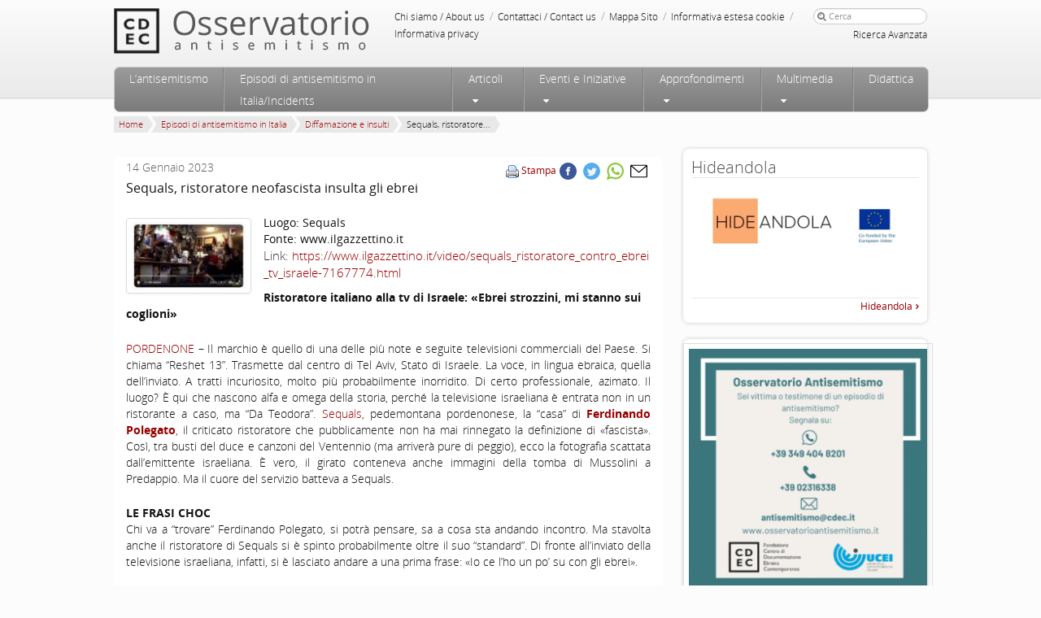

--- FILE ---
content_type: text/html
request_url: https://www.osservatorioantisemitismo.it/episodi-di-antisemitismo-in-italia/ristoratore-italiano-alla-tv-di-israele-ebrei-strozzini-mi-stanno-sui-coglioni/
body_size: 19592
content:
<!DOCTYPE html>
<!--[if IE 6]>
<html id="ie6" dir="ltr" lang="it-IT"
	prefix="og: https://ogp.me/ns#" >
<![endif]-->
<!--[if IE 7]>
<html id="ie7" dir="ltr" lang="it-IT"
	prefix="og: https://ogp.me/ns#" >
<![endif]-->
<!--[if IE 8]>
<html id="ie8" dir="ltr" lang="it-IT"
	prefix="og: https://ogp.me/ns#" >
<![endif]-->
<!--[if !(IE 6) | !(IE 7) | !(IE 8)  ]><!-->
<html dir="ltr" lang="it-IT"
	prefix="og: https://ogp.me/ns#" >
<!--<![endif]-->
<head profile="https://gmpg.org/xfn/11">
<meta http-equiv="Content-Type" content="text/html; charset=UTF-8"/>
<!-- Always force latest IE rendering engine (even in intranet) & Chrome Frame -->
<meta http-equiv="X-UA-Compatible" content="IE=edge,chrome=1"/>
<!--  Mobile viewport scale | Disable user zooming as the layout is optimised -->
<meta content="initial-scale=1.0, maximum-scale=1.0, user-scalable=no" name="viewport"/>
<link rel="apple-touch-icon" sizes="120x120" href="https://www.osservatorioantisemitismo.it/wp-content/themes/Osservatorio/favicon/apple-touch-icon.png">
<link rel="icon" type="image/png" sizes="32x32" href="https://www.osservatorioantisemitismo.it/wp-content/themes/Osservatorio/favicon/favicon-32x32.png">
<link rel="icon" type="image/png" sizes="16x16" href="https://www.osservatorioantisemitismo.it/wp-content/themes/Osservatorio/favicon/favicon-16x16.png">
<link rel="mask-icon" href="https://www.osservatorioantisemitismo.it/wp-content/themes/Osservatorio/favicon/safari-pinned-tab.svg" color="#5bbad5">
<meta name="theme-color" content="#ffffff">

<!--[if IE 7]>
<link rel="stylesheet" type="text/css" media="all" href="https://www.osservatorioantisemitismo.it/wp-content/themes/Osservatorio/css/font-awesome-ie7.css" />
<![endif]-->
<!--<link rel="stylesheet" type="text/css" media="all" href="https://www.osservatorioantisemitismo.it/wp-content/themes/Osservatorio/css/video-js.css" />-->
<!--[if gte IE 9]>
  <style type="text/css">
    .gradient {
       filter: none;
    }
  </style>
<![endif]-->
<link rel="pingback" href="https://www.osservatorioantisemitismo.it/xmlrpc.php" />
<!--[if lt IE 9]>
	<script src="https://html5shim.googlecode.com/svn/trunk/html5.js"></script>
<![endif]-->

		<!-- All in One SEO 4.2.1.1 -->
		<title>Sequals, ristoratore neofascista insulta gli ebrei - Osservatorio Antisemitismo</title><link rel="stylesheet" href="https://www.osservatorioantisemitismo.it/wp-content/cache/min/1/54e09677d7ea60c3114477d88f9861a5.css" media="all" data-minify="1" />
		<meta name="description" content="Ristoratore italiano alla tv di Israele: «Ebrei strozzini, mi stanno sui coglioni» PORDENONE - Il marchio è quello di una delle più note e seguite televisioni commerciali del Paese. Si chiama “Reshet 13”. Trasmette dal centro di Tel Aviv, Stato di Israele. La voce, in lingua ebraica, quella dell’inviato. A tratti incuriosito, molto più probabilmente" />
		<meta name="robots" content="max-image-preview:large" />
		<link rel="canonical" href="https://www.osservatorioantisemitismo.it/episodi-di-antisemitismo-in-italia/ristoratore-italiano-alla-tv-di-israele-ebrei-strozzini-mi-stanno-sui-coglioni/" />
		<meta property="og:locale" content="it_IT" />
		<meta property="og:site_name" content="Osservatorio Antisemitismo - articoli, informazioni, studi, pubblicistica ed episodi sulla dimensione dell&#039;antisemitismo in Italia ed in Europa" />
		<meta property="og:type" content="article" />
		<meta property="og:title" content="Sequals, ristoratore neofascista insulta gli ebrei - Osservatorio Antisemitismo" />
		<meta property="og:description" content="Ristoratore italiano alla tv di Israele: «Ebrei strozzini, mi stanno sui coglioni» PORDENONE - Il marchio è quello di una delle più note e seguite televisioni commerciali del Paese. Si chiama “Reshet 13”. Trasmette dal centro di Tel Aviv, Stato di Israele. La voce, in lingua ebraica, quella dell’inviato. A tratti incuriosito, molto più probabilmente" />
		<meta property="og:url" content="https://www.osservatorioantisemitismo.it/episodi-di-antisemitismo-in-italia/ristoratore-italiano-alla-tv-di-israele-ebrei-strozzini-mi-stanno-sui-coglioni/" />
		<meta property="article:published_time" content="2023-01-26T09:54:12+00:00" />
		<meta property="article:modified_time" content="2023-01-27T11:13:52+00:00" />
		<meta name="twitter:card" content="summary" />
		<meta name="twitter:title" content="Sequals, ristoratore neofascista insulta gli ebrei - Osservatorio Antisemitismo" />
		<meta name="twitter:description" content="Ristoratore italiano alla tv di Israele: «Ebrei strozzini, mi stanno sui coglioni» PORDENONE - Il marchio è quello di una delle più note e seguite televisioni commerciali del Paese. Si chiama “Reshet 13”. Trasmette dal centro di Tel Aviv, Stato di Israele. La voce, in lingua ebraica, quella dell’inviato. A tratti incuriosito, molto più probabilmente" />
		<meta name="twitter:creator" content="@o_antisemitismo" />
		<script type="application/ld+json" class="aioseo-schema">
			{"@context":"https:\/\/schema.org","@graph":[{"@type":"WebSite","@id":"https:\/\/www.osservatorioantisemitismo.it\/#website","url":"https:\/\/www.osservatorioantisemitismo.it\/","name":"Osservatorio Antisemitismo","description":"articoli, informazioni, studi, pubblicistica ed episodi sulla dimensione dell'antisemitismo in Italia ed in Europa","inLanguage":"it-IT","publisher":{"@id":"https:\/\/www.osservatorioantisemitismo.it\/#organization"}},{"@type":"Organization","@id":"https:\/\/www.osservatorioantisemitismo.it\/#organization","name":"Osservatorio Antisemitismo","url":"https:\/\/www.osservatorioantisemitismo.it\/"},{"@type":"BreadcrumbList","@id":"https:\/\/www.osservatorioantisemitismo.it\/episodi-di-antisemitismo-in-italia\/ristoratore-italiano-alla-tv-di-israele-ebrei-strozzini-mi-stanno-sui-coglioni\/#breadcrumblist","itemListElement":[{"@type":"ListItem","@id":"https:\/\/www.osservatorioantisemitismo.it\/#listItem","position":1,"item":{"@type":"WebPage","@id":"https:\/\/www.osservatorioantisemitismo.it\/","name":"Home","description":"articoli, informazioni, studi, pubblicistica ed episodi sulla dimensione dell'antisemitismo in Italia ed in Europa","url":"https:\/\/www.osservatorioantisemitismo.it\/"},"nextItem":"https:\/\/www.osservatorioantisemitismo.it\/episodi-di-antisemitismo-in-italia\/#listItem"},{"@type":"ListItem","@id":"https:\/\/www.osservatorioantisemitismo.it\/episodi-di-antisemitismo-in-italia\/#listItem","position":2,"item":{"@type":"WebPage","@id":"https:\/\/www.osservatorioantisemitismo.it\/episodi-di-antisemitismo-in-italia\/","name":"Episodi di antisemitismo in Italia","description":"Ristoratore italiano alla tv di Israele: \u00abEbrei strozzini, mi stanno sui coglioni\u00bb PORDENONE - Il marchio \u00e8 quello di una delle pi\u00f9 note e seguite televisioni commerciali del Paese. Si chiama \u201cReshet 13\u201d. Trasmette dal centro di Tel Aviv, Stato di Israele. La voce, in lingua ebraica, quella dell\u2019inviato. A tratti incuriosito, molto pi\u00f9 probabilmente","url":"https:\/\/www.osservatorioantisemitismo.it\/episodi-di-antisemitismo-in-italia\/"},"nextItem":"https:\/\/www.osservatorioantisemitismo.it\/episodi-di-antisemitismo-in-italia\/ristoratore-italiano-alla-tv-di-israele-ebrei-strozzini-mi-stanno-sui-coglioni\/#listItem","previousItem":"https:\/\/www.osservatorioantisemitismo.it\/#listItem"},{"@type":"ListItem","@id":"https:\/\/www.osservatorioantisemitismo.it\/episodi-di-antisemitismo-in-italia\/ristoratore-italiano-alla-tv-di-israele-ebrei-strozzini-mi-stanno-sui-coglioni\/#listItem","position":3,"item":{"@type":"WebPage","@id":"https:\/\/www.osservatorioantisemitismo.it\/episodi-di-antisemitismo-in-italia\/ristoratore-italiano-alla-tv-di-israele-ebrei-strozzini-mi-stanno-sui-coglioni\/","name":"Sequals, ristoratore neofascista insulta gli ebrei","description":"Ristoratore italiano alla tv di Israele: \u00abEbrei strozzini, mi stanno sui coglioni\u00bb PORDENONE - Il marchio \u00e8 quello di una delle pi\u00f9 note e seguite televisioni commerciali del Paese. Si chiama \u201cReshet 13\u201d. Trasmette dal centro di Tel Aviv, Stato di Israele. La voce, in lingua ebraica, quella dell\u2019inviato. A tratti incuriosito, molto pi\u00f9 probabilmente","url":"https:\/\/www.osservatorioantisemitismo.it\/episodi-di-antisemitismo-in-italia\/ristoratore-italiano-alla-tv-di-israele-ebrei-strozzini-mi-stanno-sui-coglioni\/"},"previousItem":"https:\/\/www.osservatorioantisemitismo.it\/episodi-di-antisemitismo-in-italia\/#listItem"}]},{"@type":"Person","@id":"https:\/\/www.osservatorioantisemitismo.it\/author\/osservatorio\/#author","url":"https:\/\/www.osservatorioantisemitismo.it\/author\/osservatorio\/","name":"osservatorio","image":{"@type":"ImageObject","@id":"https:\/\/www.osservatorioantisemitismo.it\/episodi-di-antisemitismo-in-italia\/ristoratore-italiano-alla-tv-di-israele-ebrei-strozzini-mi-stanno-sui-coglioni\/#authorImage","url":"https:\/\/secure.gravatar.com\/avatar\/9d2d159da1d000ffc596b74fb5e9aab8?s=96&d=mm&r=g","width":96,"height":96,"caption":"osservatorio"},"sameAs":["https:\/\/twitter.com\/o_antisemitismo"]},{"@type":"WebPage","@id":"https:\/\/www.osservatorioantisemitismo.it\/episodi-di-antisemitismo-in-italia\/ristoratore-italiano-alla-tv-di-israele-ebrei-strozzini-mi-stanno-sui-coglioni\/#webpage","url":"https:\/\/www.osservatorioantisemitismo.it\/episodi-di-antisemitismo-in-italia\/ristoratore-italiano-alla-tv-di-israele-ebrei-strozzini-mi-stanno-sui-coglioni\/","name":"Sequals, ristoratore neofascista insulta gli ebrei - Osservatorio Antisemitismo","description":"Ristoratore italiano alla tv di Israele: \u00abEbrei strozzini, mi stanno sui coglioni\u00bb PORDENONE - Il marchio \u00e8 quello di una delle pi\u00f9 note e seguite televisioni commerciali del Paese. Si chiama \u201cReshet 13\u201d. Trasmette dal centro di Tel Aviv, Stato di Israele. La voce, in lingua ebraica, quella dell\u2019inviato. A tratti incuriosito, molto pi\u00f9 probabilmente","inLanguage":"it-IT","isPartOf":{"@id":"https:\/\/www.osservatorioantisemitismo.it\/#website"},"breadcrumb":{"@id":"https:\/\/www.osservatorioantisemitismo.it\/episodi-di-antisemitismo-in-italia\/ristoratore-italiano-alla-tv-di-israele-ebrei-strozzini-mi-stanno-sui-coglioni\/#breadcrumblist"},"author":"https:\/\/www.osservatorioantisemitismo.it\/author\/osservatorio\/#author","creator":"https:\/\/www.osservatorioantisemitismo.it\/author\/osservatorio\/#author","image":{"@type":"ImageObject","@id":"https:\/\/www.osservatorioantisemitismo.it\/#mainImage","url":"https:\/\/www.osservatorioantisemitismo.it\/wp-content\/uploads\/2023\/01\/Cattura.jpg","width":704,"height":417},"primaryImageOfPage":{"@id":"https:\/\/www.osservatorioantisemitismo.it\/episodi-di-antisemitismo-in-italia\/ristoratore-italiano-alla-tv-di-israele-ebrei-strozzini-mi-stanno-sui-coglioni\/#mainImage"},"datePublished":"2023-01-26T09:54:12+01:00","dateModified":"2023-01-27T11:13:52+01:00"},{"@type":"BlogPosting","@id":"https:\/\/www.osservatorioantisemitismo.it\/episodi-di-antisemitismo-in-italia\/ristoratore-italiano-alla-tv-di-israele-ebrei-strozzini-mi-stanno-sui-coglioni\/#blogposting","name":"Sequals, ristoratore neofascista insulta gli ebrei - Osservatorio Antisemitismo","description":"Ristoratore italiano alla tv di Israele: \u00abEbrei strozzini, mi stanno sui coglioni\u00bb PORDENONE - Il marchio \u00e8 quello di una delle pi\u00f9 note e seguite televisioni commerciali del Paese. Si chiama \u201cReshet 13\u201d. Trasmette dal centro di Tel Aviv, Stato di Israele. La voce, in lingua ebraica, quella dell\u2019inviato. A tratti incuriosito, molto pi\u00f9 probabilmente","inLanguage":"it-IT","headline":"Sequals, ristoratore neofascista insulta gli ebrei","author":{"@id":"https:\/\/www.osservatorioantisemitismo.it\/author\/osservatorio\/#author"},"publisher":{"@id":"https:\/\/www.osservatorioantisemitismo.it\/#organization"},"datePublished":"2023-01-26T09:54:12+01:00","dateModified":"2023-01-27T11:13:52+01:00","articleSection":"Diffamazione e insulti, Episodi di antisemitismo in Italia, antisemitismo in tv, neofascismo","mainEntityOfPage":{"@id":"https:\/\/www.osservatorioantisemitismo.it\/episodi-di-antisemitismo-in-italia\/ristoratore-italiano-alla-tv-di-israele-ebrei-strozzini-mi-stanno-sui-coglioni\/#webpage"},"isPartOf":{"@id":"https:\/\/www.osservatorioantisemitismo.it\/episodi-di-antisemitismo-in-italia\/ristoratore-italiano-alla-tv-di-israele-ebrei-strozzini-mi-stanno-sui-coglioni\/#webpage"},"image":{"@type":"ImageObject","@id":"https:\/\/www.osservatorioantisemitismo.it\/#articleImage","url":"https:\/\/www.osservatorioantisemitismo.it\/wp-content\/uploads\/2023\/01\/Cattura.jpg","width":704,"height":417}}]}
		</script>
		<!-- All in One SEO -->


<link rel="alternate" type="application/rss+xml" title="Osservatorio Antisemitismo &raquo; Feed" href="https://www.osservatorioantisemitismo.it/feed/" />
<link rel="alternate" type="application/rss+xml" title="Osservatorio Antisemitismo &raquo; Feed dei commenti" href="https://www.osservatorioantisemitismo.it/comments/feed/" />
<style type="text/css">
img.wp-smiley,
img.emoji {
	display: inline !important;
	border: none !important;
	box-shadow: none !important;
	height: 1em !important;
	width: 1em !important;
	margin: 0 0.07em !important;
	vertical-align: -0.1em !important;
	background: none !important;
	padding: 0 !important;
}
</style>
	








<style id='global-styles-inline-css' type='text/css'>
body{--wp--preset--color--black: #000000;--wp--preset--color--cyan-bluish-gray: #abb8c3;--wp--preset--color--white: #ffffff;--wp--preset--color--pale-pink: #f78da7;--wp--preset--color--vivid-red: #cf2e2e;--wp--preset--color--luminous-vivid-orange: #ff6900;--wp--preset--color--luminous-vivid-amber: #fcb900;--wp--preset--color--light-green-cyan: #7bdcb5;--wp--preset--color--vivid-green-cyan: #00d084;--wp--preset--color--pale-cyan-blue: #8ed1fc;--wp--preset--color--vivid-cyan-blue: #0693e3;--wp--preset--color--vivid-purple: #9b51e0;--wp--preset--gradient--vivid-cyan-blue-to-vivid-purple: linear-gradient(135deg,rgba(6,147,227,1) 0%,rgb(155,81,224) 100%);--wp--preset--gradient--light-green-cyan-to-vivid-green-cyan: linear-gradient(135deg,rgb(122,220,180) 0%,rgb(0,208,130) 100%);--wp--preset--gradient--luminous-vivid-amber-to-luminous-vivid-orange: linear-gradient(135deg,rgba(252,185,0,1) 0%,rgba(255,105,0,1) 100%);--wp--preset--gradient--luminous-vivid-orange-to-vivid-red: linear-gradient(135deg,rgba(255,105,0,1) 0%,rgb(207,46,46) 100%);--wp--preset--gradient--very-light-gray-to-cyan-bluish-gray: linear-gradient(135deg,rgb(238,238,238) 0%,rgb(169,184,195) 100%);--wp--preset--gradient--cool-to-warm-spectrum: linear-gradient(135deg,rgb(74,234,220) 0%,rgb(151,120,209) 20%,rgb(207,42,186) 40%,rgb(238,44,130) 60%,rgb(251,105,98) 80%,rgb(254,248,76) 100%);--wp--preset--gradient--blush-light-purple: linear-gradient(135deg,rgb(255,206,236) 0%,rgb(152,150,240) 100%);--wp--preset--gradient--blush-bordeaux: linear-gradient(135deg,rgb(254,205,165) 0%,rgb(254,45,45) 50%,rgb(107,0,62) 100%);--wp--preset--gradient--luminous-dusk: linear-gradient(135deg,rgb(255,203,112) 0%,rgb(199,81,192) 50%,rgb(65,88,208) 100%);--wp--preset--gradient--pale-ocean: linear-gradient(135deg,rgb(255,245,203) 0%,rgb(182,227,212) 50%,rgb(51,167,181) 100%);--wp--preset--gradient--electric-grass: linear-gradient(135deg,rgb(202,248,128) 0%,rgb(113,206,126) 100%);--wp--preset--gradient--midnight: linear-gradient(135deg,rgb(2,3,129) 0%,rgb(40,116,252) 100%);--wp--preset--duotone--dark-grayscale: url('#wp-duotone-dark-grayscale');--wp--preset--duotone--grayscale: url('#wp-duotone-grayscale');--wp--preset--duotone--purple-yellow: url('#wp-duotone-purple-yellow');--wp--preset--duotone--blue-red: url('#wp-duotone-blue-red');--wp--preset--duotone--midnight: url('#wp-duotone-midnight');--wp--preset--duotone--magenta-yellow: url('#wp-duotone-magenta-yellow');--wp--preset--duotone--purple-green: url('#wp-duotone-purple-green');--wp--preset--duotone--blue-orange: url('#wp-duotone-blue-orange');--wp--preset--font-size--small: 13px;--wp--preset--font-size--medium: 20px;--wp--preset--font-size--large: 36px;--wp--preset--font-size--x-large: 42px;}.has-black-color{color: var(--wp--preset--color--black) !important;}.has-cyan-bluish-gray-color{color: var(--wp--preset--color--cyan-bluish-gray) !important;}.has-white-color{color: var(--wp--preset--color--white) !important;}.has-pale-pink-color{color: var(--wp--preset--color--pale-pink) !important;}.has-vivid-red-color{color: var(--wp--preset--color--vivid-red) !important;}.has-luminous-vivid-orange-color{color: var(--wp--preset--color--luminous-vivid-orange) !important;}.has-luminous-vivid-amber-color{color: var(--wp--preset--color--luminous-vivid-amber) !important;}.has-light-green-cyan-color{color: var(--wp--preset--color--light-green-cyan) !important;}.has-vivid-green-cyan-color{color: var(--wp--preset--color--vivid-green-cyan) !important;}.has-pale-cyan-blue-color{color: var(--wp--preset--color--pale-cyan-blue) !important;}.has-vivid-cyan-blue-color{color: var(--wp--preset--color--vivid-cyan-blue) !important;}.has-vivid-purple-color{color: var(--wp--preset--color--vivid-purple) !important;}.has-black-background-color{background-color: var(--wp--preset--color--black) !important;}.has-cyan-bluish-gray-background-color{background-color: var(--wp--preset--color--cyan-bluish-gray) !important;}.has-white-background-color{background-color: var(--wp--preset--color--white) !important;}.has-pale-pink-background-color{background-color: var(--wp--preset--color--pale-pink) !important;}.has-vivid-red-background-color{background-color: var(--wp--preset--color--vivid-red) !important;}.has-luminous-vivid-orange-background-color{background-color: var(--wp--preset--color--luminous-vivid-orange) !important;}.has-luminous-vivid-amber-background-color{background-color: var(--wp--preset--color--luminous-vivid-amber) !important;}.has-light-green-cyan-background-color{background-color: var(--wp--preset--color--light-green-cyan) !important;}.has-vivid-green-cyan-background-color{background-color: var(--wp--preset--color--vivid-green-cyan) !important;}.has-pale-cyan-blue-background-color{background-color: var(--wp--preset--color--pale-cyan-blue) !important;}.has-vivid-cyan-blue-background-color{background-color: var(--wp--preset--color--vivid-cyan-blue) !important;}.has-vivid-purple-background-color{background-color: var(--wp--preset--color--vivid-purple) !important;}.has-black-border-color{border-color: var(--wp--preset--color--black) !important;}.has-cyan-bluish-gray-border-color{border-color: var(--wp--preset--color--cyan-bluish-gray) !important;}.has-white-border-color{border-color: var(--wp--preset--color--white) !important;}.has-pale-pink-border-color{border-color: var(--wp--preset--color--pale-pink) !important;}.has-vivid-red-border-color{border-color: var(--wp--preset--color--vivid-red) !important;}.has-luminous-vivid-orange-border-color{border-color: var(--wp--preset--color--luminous-vivid-orange) !important;}.has-luminous-vivid-amber-border-color{border-color: var(--wp--preset--color--luminous-vivid-amber) !important;}.has-light-green-cyan-border-color{border-color: var(--wp--preset--color--light-green-cyan) !important;}.has-vivid-green-cyan-border-color{border-color: var(--wp--preset--color--vivid-green-cyan) !important;}.has-pale-cyan-blue-border-color{border-color: var(--wp--preset--color--pale-cyan-blue) !important;}.has-vivid-cyan-blue-border-color{border-color: var(--wp--preset--color--vivid-cyan-blue) !important;}.has-vivid-purple-border-color{border-color: var(--wp--preset--color--vivid-purple) !important;}.has-vivid-cyan-blue-to-vivid-purple-gradient-background{background: var(--wp--preset--gradient--vivid-cyan-blue-to-vivid-purple) !important;}.has-light-green-cyan-to-vivid-green-cyan-gradient-background{background: var(--wp--preset--gradient--light-green-cyan-to-vivid-green-cyan) !important;}.has-luminous-vivid-amber-to-luminous-vivid-orange-gradient-background{background: var(--wp--preset--gradient--luminous-vivid-amber-to-luminous-vivid-orange) !important;}.has-luminous-vivid-orange-to-vivid-red-gradient-background{background: var(--wp--preset--gradient--luminous-vivid-orange-to-vivid-red) !important;}.has-very-light-gray-to-cyan-bluish-gray-gradient-background{background: var(--wp--preset--gradient--very-light-gray-to-cyan-bluish-gray) !important;}.has-cool-to-warm-spectrum-gradient-background{background: var(--wp--preset--gradient--cool-to-warm-spectrum) !important;}.has-blush-light-purple-gradient-background{background: var(--wp--preset--gradient--blush-light-purple) !important;}.has-blush-bordeaux-gradient-background{background: var(--wp--preset--gradient--blush-bordeaux) !important;}.has-luminous-dusk-gradient-background{background: var(--wp--preset--gradient--luminous-dusk) !important;}.has-pale-ocean-gradient-background{background: var(--wp--preset--gradient--pale-ocean) !important;}.has-electric-grass-gradient-background{background: var(--wp--preset--gradient--electric-grass) !important;}.has-midnight-gradient-background{background: var(--wp--preset--gradient--midnight) !important;}.has-small-font-size{font-size: var(--wp--preset--font-size--small) !important;}.has-medium-font-size{font-size: var(--wp--preset--font-size--medium) !important;}.has-large-font-size{font-size: var(--wp--preset--font-size--large) !important;}.has-x-large-font-size{font-size: var(--wp--preset--font-size--x-large) !important;}
</style>














<link rel="https://api.w.org/" href="https://www.osservatorioantisemitismo.it/wp-json/" /><link rel="alternate" type="application/json" href="https://www.osservatorioantisemitismo.it/wp-json/wp/v2/posts/44721" /><link rel="EditURI" type="application/rsd+xml" title="RSD" href="https://www.osservatorioantisemitismo.it/xmlrpc.php?rsd" />
<link rel="wlwmanifest" type="application/wlwmanifest+xml" href="https://www.osservatorioantisemitismo.it/wp-includes/wlwmanifest.xml" /> 
<meta name="generator" content="WordPress 6.0" />
<link rel='shortlink' href='https://www.osservatorioantisemitismo.it/?p=44721' />
<link rel="alternate" type="application/json+oembed" href="https://www.osservatorioantisemitismo.it/wp-json/oembed/1.0/embed?url=https%3A%2F%2Fwww.osservatorioantisemitismo.it%2Fepisodi-di-antisemitismo-in-italia%2Fristoratore-italiano-alla-tv-di-israele-ebrei-strozzini-mi-stanno-sui-coglioni%2F" />
<link rel="alternate" type="text/xml+oembed" href="https://www.osservatorioantisemitismo.it/wp-json/oembed/1.0/embed?url=https%3A%2F%2Fwww.osservatorioantisemitismo.it%2Fepisodi-di-antisemitismo-in-italia%2Fristoratore-italiano-alla-tv-di-israele-ebrei-strozzini-mi-stanno-sui-coglioni%2F&#038;format=xml" />
<meta name="framework" content="Redux 4.3.9" /><noscript><style id="rocket-lazyload-nojs-css">.rll-youtube-player, [data-lazy-src]{display:none !important;}</style></noscript>
<script>
  (function() {
    window.dataLayer = window.dataLayer || [];
    function gtag() {dataLayer.push(arguments);}
   	// Default consent mode is "denied" for both ads and analytics as well as the optional types, but delay for 2 seconds until the Cookie Solution is loaded
    gtag(
      "consent",
      "default",
      {
        ad_storage: "denied",
        ad_user_data: "denied", 
        ad_personalization: "denied",
        analytics_storage: "denied",
        functionality_storage: "denied",
        personalization_storage: "denied",
        security_storage: "granted",
        wait_for_update: 2000,
    });

    gtag("set", "ads_data_redaction", false);
    gtag("set", "url_passthrough", false);
  })();
</script>
<!-- Google Tag Manager -->
<script>(function(w,d,s,l,i){w[l]=w[l]||[];w[l].push({'gtm.start':
new Date().getTime(),event:'gtm.js'});var f=d.getElementsByTagName(s)[0],
j=d.createElement(s),dl=l!='dataLayer'?'&l='+l:'';j.async=true;j.src=
'https://www.googletagmanager.com/gtm.js?id='+i+dl;f.parentNode.insertBefore(j,f);
})(window,document,'script','dataLayer','GTM-KSVM657');</script>
<!-- End Google Tag Manager -->
<!-- Start cookieyes banner --> <script id="cookieyes" type="text/javascript" src="https://cdn-cookieyes.com/client_data/7f75a510f66120510dac0115/script.js"></script> <!-- End cookieyes banner -->
</head>

<body class="post-template-default single single-post postid-44721 single-format-standard single-author">
<!-- Google Tag Manager (noscript) -->
<noscript><iframe src="https://www.googletagmanager.com/ns.html?id=GTM-KSVM657"
height="0" width="0" style="display:none;visibility:hidden"></iframe></noscript>
<!-- End Google Tag Manager (noscript) -->
<!-- <div class="restyling_div">Restyling del sito: work in progress</div> -->
<div class="wrapper gradient-grey shadow-down relativeZ-index">
	<div id="page-header" class="hfeed">
		<header id="branding" role="banner">
				<hgroup>
					<div id="cdec-head-logo">
						<a href="http://www.cdec.it/"></a>
					</div>
					<h1 id="site-title">
						<span>
							<a href="https://www.osservatorioantisemitismo.it/" title="Osservatorio Antisemitismo" rel="home"></a>
						</span>
					</h1>
				</hgroup>
				<div id="service-zone">
					<div class="menu-servizio-container"><ul id="menu-servizio" class="menu"><li id="menu-item-21990" class="menu-item menu-item-type-post_type menu-item-object-page menu-item-21990"><a href="https://www.osservatorioantisemitismo.it/chi-siamo/">Chi siamo / About us</a> <span class="sep">/</span></li>
<li id="menu-item-21934" class="menu-item menu-item-type-post_type menu-item-object-page menu-item-21934"><a href="https://www.osservatorioantisemitismo.it/contattaci/">Contattaci / Contact us</a> <span class="sep">/</span></li>
<li id="menu-item-33" class="menu-item menu-item-type-post_type menu-item-object-page menu-item-33"><a href="https://www.osservatorioantisemitismo.it/mappa-sito/">Mappa Sito</a> <span class="sep">/</span></li>
<li id="menu-item-43590" class="menu-item menu-item-type-post_type menu-item-object-page menu-item-43590"><a href="https://www.osservatorioantisemitismo.it/informativa-estesa-cookie/">Informativa estesa cookie</a> <span class="sep">/</span></li>
<li id="menu-item-33875" class="menu-item menu-item-type-post_type menu-item-object-page menu-item-33875"><a href="https://www.osservatorioantisemitismo.it/informativa-privacy/">Informativa privacy</a> <span class="sep">/</span></li>
</ul></div>						<form method="get" id="searchform" action="https://www.osservatorioantisemitismo.it/">
		<label for="s"><i class="icon-search"></i></label>
		<input type="text" class="field" name="s" id="s" placeholder="Cerca" />
		<input type="submit" class="submit btn" name="submit" id="searchsubmit" value="Cerca" />
		<button type="submit" class="submit btn" name="submit" id="searchsubmit_button" value="Cerca"><i class="icon-search"></i></button>
        <div class="advanced-search"><a href="/ricerca-avanzata">Ricerca Avanzata</a></div>
	</form>
				</div>
				<div style="clear:both">
				</div>
	
				<nav id="access" role="navigation" class="gradient-grey-scuro">
					<h3 class="assistive-text">Menu principale</h3>
										<div class="skip-link"><a class="assistive-text" href="#content" title="Vai al contenuto principale">Vai al contenuto principale</a></div>
					<div class="skip-link"><a class="assistive-text" href="#secondary" title="Vai al contenuto secondario">Vai al contenuto secondario</a></div>
										<div class="menu-principale-container"><ul id="menu-principale" class="menu"><li id='menu-item-21909'  class="menu_link menu-item menu-item-type-custom menu-item-object-custom"><a  href="#">Menu</a> </li>
<li id='menu-item-21911'  class="home_link menu-item menu-item-type-custom menu-item-object-custom"><a  href="/">Home</a> </li>
<li id='menu-item-21940'  class="menu-item menu-item-type-post_type menu-item-object-page"><a  href="https://www.osservatorioantisemitismo.it/antisemitismo/">L’antisemitismo</a> </li>
<li id='menu-item-468'  class="menu-item menu-item-type-post_type menu-item-object-page"><a  href="https://www.osservatorioantisemitismo.it/episodi-di-antisemitismo-in-italia/">Episodi di antisemitismo in Italia/Incidents</a> </li>
<li id='menu-item-21976'  class="eventi_menu with_sub menu-item menu-item-type-post_type menu-item-object-page menu-item-has-children"><a  href="https://www.osservatorioantisemitismo.it/articoli/">Articoli</a> 
<ul class="sub-menu">
<li id='menu-item-22341'  class="menu-item menu-item-type-taxonomy menu-item-object-category"><a  href="https://www.osservatorioantisemitismo.it/notizie/articoli/notizie/">Notizie</a> <dd class="nav_desc"> </dd></li>
<li id='menu-item-22342'  class="menu-item menu-item-type-taxonomy menu-item-object-category"><a  href="https://www.osservatorioantisemitismo.it/notizie/articoli/opinioni/">Opinioni</a> <dd class="nav_desc"> </dd></li>
<li id='menu-item-22343'  class="menu-item menu-item-type-taxonomy menu-item-object-category"><a  href="https://www.osservatorioantisemitismo.it/notizie/articoli/recensioni/">Recensioni</a> <dd class="nav_desc"> </dd></li>
</ul>
</li>
<li id='menu-item-56'  class="eventi_menu with_sub menu-item menu-item-type-taxonomy menu-item-object-category menu-item-has-children"><a  href="https://www.osservatorioantisemitismo.it/notizie/eventi-e-iniziative/">Eventi e Iniziative</a> 
<ul class="sub-menu">
<li id='menu-item-21871'  class="menu-item menu-item-type-taxonomy menu-item-object-category"><a  href="https://www.osservatorioantisemitismo.it/notizie/eventi-e-iniziative/conferenze/">Conferenze</a> <dd class="nav_desc"> </dd></li>
<li id='menu-item-21872'  class="menu-item menu-item-type-taxonomy menu-item-object-category"><a  href="https://www.osservatorioantisemitismo.it/notizie/eventi-e-iniziative/convegni/">Convegni</a> <dd class="nav_desc"> </dd></li>
<li id='menu-item-21874'  class="menu-item menu-item-type-taxonomy menu-item-object-category"><a  href="https://www.osservatorioantisemitismo.it/notizie/eventi-e-iniziative/presentazioni/">Presentazioni</a> <dd class="nav_desc"> </dd></li>
<li id='menu-item-21873'  class="menu-item menu-item-type-taxonomy menu-item-object-category"><a  href="https://www.osservatorioantisemitismo.it/notizie/eventi-e-iniziative/film/">Film</a> <dd class="nav_desc"> </dd></li>
<li id='menu-item-21876'  class="menu-item menu-item-type-taxonomy menu-item-object-category"><a  href="https://www.osservatorioantisemitismo.it/notizie/eventi-e-iniziative/programmi-tv/">Programmi Tv</a> <dd class="nav_desc"> </dd></li>
<li id='menu-item-21875'  class="menu-item menu-item-type-taxonomy menu-item-object-category"><a  href="https://www.osservatorioantisemitismo.it/notizie/eventi-e-iniziative/programmi-radio/">Programmi Radio</a> <dd class="nav_desc"> </dd></li>
</ul>
</li>
<li id='menu-item-37'  class="with_sub approfondimenti_sub menu-item menu-item-type-custom menu-item-object-custom menu-item-has-children"><a  href="/approfondimenti">Approfondimenti</a> 
<ul class="sub-menu">
<li id='menu-item-58'  class="menu-item menu-item-type-taxonomy menu-item-object-approfondimenti_category"><a  href="https://www.osservatorioantisemitismo.it/approfondimenti_category/storia-dellantisemitismo/">Storia dell’antisemitismo</a> <dd class="nav_desc"><div class="navMenuAppr"><a href="https://www.osservatorioantisemitismo.it/approfondimenti_category/bibliografia/">Bibliografia</a><br /><a href="https://www.osservatorioantisemitismo.it/approfondimenti_category/cronologia/">Cronologia</a><br /><a href="https://www.osservatorioantisemitismo.it/approfondimenti_category/definizioni-operative-sullantisemitismo/">Definizioni operative sull’antisemitismo</a><br /><a href="https://www.osservatorioantisemitismo.it/approfondimenti_category/domande-frequenti/">Domande frequenti</a> <!-- <br /><a href="https://www.osservatorioantisemitismo.it/glossario/">Glossario</a>--> </div></dd></li>
<li id='menu-item-23613'  class="menu-item menu-item-type-taxonomy menu-item-object-approfondimenti_category"><a  href="https://www.osservatorioantisemitismo.it/approfondimenti_category/legislazione/">Legislazione</a> <dd class="nav_desc"><div class="navMenuAppr"><a href="https://www.osservatorioantisemitismo.it/approfondimenti_category/antisemitismo/">Antisemitismo</a><br /><a href="https://www.osservatorioantisemitismo.it/approfondimenti_category/negazionismo-legislazione/">Negazionismo</a><br /><a href="https://www.osservatorioantisemitismo.it/approfondimenti_category/razzismo-legislazione/">Razzismo</a></div></dd></li>
<li id='menu-item-59'  class="menu-item menu-item-type-taxonomy menu-item-object-approfondimenti_category"><a  href="https://www.osservatorioantisemitismo.it/approfondimenti_category/studi-e-ricerche/">Studi e ricerche</a> <dd class="nav_desc"><div class="navMenuAppr"><a href="https://www.osservatorioantisemitismo.it/approfondimenti_category/indagini-demoscopiche/">Indagini demoscopiche</a><br /><a href="https://www.osservatorioantisemitismo.it/approfondimenti_category/rapporti-e-studi/">Rapporti e studi</a><br /><a href="https://www.osservatorioantisemitismo.it/approfondimenti_category/studi-dellosservatorio-antisemitismo/">Studi dell’Osservatorio antisemitismo</a></div></dd></li>
<li id='menu-item-43405'  class="menu-item menu-item-type-taxonomy menu-item-object-approfondimenti_category"><a  href="https://www.osservatorioantisemitismo.it/approfondimenti_category/hideandola/">Hideandola</a> <dd class="nav_desc"> </dd></li>
</ul>
</li>
<li id='menu-item-662'  class="with_sub menu-item menu-item-type-custom menu-item-object-custom menu-item-has-children"><a  title="Multimedia" href="https://www.osservatorioantisemitismo.it/multimedia/">Multimedia</a> 
<ul class="sub-menu">
<li id='menu-item-851'  class="menu-item menu-item-type-taxonomy menu-item-object-multimedia_category"><a  title="Foto" href="https://www.osservatorioantisemitismo.it/multimedia_category/foto/">Foto</a> <dd class="nav_desc">La galleria fotografica visualizza episodi sulla dimensione dell’antisemitismo in Italia ed in Europa oggi, le sue nuove manifestazioni e le iniziative per contrastarlo.</dd></li>
<li id='menu-item-852'  class="menu-item menu-item-type-taxonomy menu-item-object-multimedia_category"><a  title="Video" href="https://www.osservatorioantisemitismo.it/multimedia_category/video/">Video</a> <dd class="nav_desc">La galleria video visualizza episodi sulla dimensione dell’antisemitismo in Italia ed in Europa oggi, le sue nuove manifestazioni e le iniziative per contrastarlo.</dd></li>
<li id='menu-item-850'  class="menu-item menu-item-type-taxonomy menu-item-object-multimedia_category"><a  title="Vignette" href="https://www.osservatorioantisemitismo.it/multimedia_category/iconografia/">Iconografia</a> <dd class="nav_desc">La galleria di vignette visualizza episodi sulla dimensione dell’antisemitismo in Italia ed in Europa oggi, le sue nuove manifestazioni e le iniziative per contrastarlo.</dd></li>
</ul>
</li>
<li id='menu-item-21849'  class="menu-item menu-item-type-post_type menu-item-object-page"><a  href="https://www.osservatorioantisemitismo.it/percorso-insegnanti/">Didattica</a> </li>
</ul></div>				</nav><!-- #access -->
				
		</header><!-- #branding -->
	</div><!-- #page-top -->
</div><!-- .wrapper -->
<div class="wrapper clearfix body-background-color">
	<div id="page-main">
		<div id="main">
							<ul class="breadcrumb clearfix"><li><a href="https://www.osservatorioantisemitismo.it">Home</a><div class="breadcrumb-divider"></div></li>  <li title="cato"><a href="https://www.osservatorioantisemitismo.it/episodi-di-antisemitismo-in-italia">Episodi di antisemitismo in Italia</a><div class="breadcrumb-divider"></div></li><li title="cato"><a href="https://www.osservatorioantisemitismo.it/insulti">Diffamazione e insulti</a><div class="breadcrumb-divider"></div></li>  <li><span class="current">Sequals, ristoratore...</span><div class="breadcrumb-divider"></div></li></ul>			            <button class="responsive_back btn" onClick="history.back();"><i class="icon-circle-arrow-left"></i> <span>Indietro</span></button>

	<div id="primary">
	
		<div id="content"  class="content-box-round-shadow" role="main">
		
			
				<nav id="nav-single">

				</nav><!-- #nav-single -->

				
<!--  -->
<article id="post-44721" class="post-44721 post type-post status-publish format-standard has-post-thumbnail hentry category-insulti category-episodi-di-antisemitismo-in-italia tag-antisemitismo-in-tv tag-neofascismo">

	<div class="print_img">

		<img src="data:image/svg+xml,%3Csvg%20xmlns='http://www.w3.org/2000/svg'%20viewBox='0%200%200%200'%3E%3C/svg%3E" data-lazy-src="https://www.osservatorioantisemitismo.it/wp-content/themes/Osservatorio/images/logo-osservatorio-2.png" /><noscript><img src="https://www.osservatorioantisemitismo.it/wp-content/themes/Osservatorio/images/logo-osservatorio-2.png" /></noscript>

	</div>

	<header class="entry-header">

		<div class="entry-meta single_meta">

			<div class="print_button">

				<a rel="nofollow" title="Stampa" href="javascript:print_post()"><img style="border: 0px;" title="Stampa" alt="Stampa" src="data:image/svg+xml,%3Csvg%20xmlns='http://www.w3.org/2000/svg'%20viewBox='0%200%200%200'%3E%3C/svg%3E" data-lazy-src="https://www.osservatorioantisemitismo.it/wp-content/themes/Osservatorio/images/printer_famfamfam.gif"><noscript><img style="border: 0px;" title="Stampa" alt="Stampa" src="https://www.osservatorioantisemitismo.it/wp-content/themes/Osservatorio/images/printer_famfamfam.gif"></noscript></a>

				<a rel="nofollow" title="Stampa" href="javascript:print_post()">Stampa</a>

			</div>

			
<div id="social">

    <!-- AddThis Button BEGIN -->
    <!-- <div class="addthis_toolbox addthis_default_style ">

        <a class="addthis_button_preferred_1"></a>
    
        <a class="addthis_button_preferred_2"></a>
    
        <a class="addthis_button_preferred_3"></a>
    
        <a class="addthis_button_preferred_4"></a>
    
        <a class="addthis_button_compact"></a>
    
        <a class="addthis_counter addthis_bubble_style"></a>

    </div> -->
    <!-- AddThis Button END -->

    <div class="share-btn">

        <ul>
            
            <li class="facebook_share">
                
                <!-- <div class="fb-share-button" data-size="large" data-href="https://www.osservatorioantisemitismo.it/episodi-di-antisemitismo-in-italia/ristoratore-italiano-alla-tv-di-israele-ebrei-strozzini-mi-stanno-sui-coglioni/" data-layout="button_count"></div> -->
            
                <a class="fb" onclick="popUp=window.open('//www.facebook.com/share.php?u=https%3A%2F%2Fwww.osservatorioantisemitismo.it%2Fepisodi-di-antisemitismo-in-italia%2Fristoratore-italiano-alla-tv-di-israele-ebrei-strozzini-mi-stanno-sui-coglioni%2F', 'sharer', 'toolbar=0,status=0,width=620,height=280');popUp.focus();return false;" href="#_-_">
            
                    <img width="21" src="data:image/svg+xml,%3Csvg%20xmlns='http://www.w3.org/2000/svg'%20viewBox='0%200%2021%200'%3E%3C/svg%3E" class="fa fa-facebook" data-lazy-src="https://www.osservatorioantisemitismo.it/wp-content/themes/Osservatorio/images/social/facebook-icon.svg" /><noscript><img width="21" src="https://www.osservatorioantisemitismo.it/wp-content/themes/Osservatorio/images/social/facebook-icon.svg" class="fa fa-facebook" /></noscript>

                </a>

            </li>

            <li class="twitter_share">

                <a class="tw" onclick="popUp=window.open('//twitter.com/intent/tweet?text=Sequals%2C+ristoratore+neofascista+insulta+gli+ebrei&#038;url=https%3A%2F%2Fwww.osservatorioantisemitismo.it%2Fepisodi-di-antisemitismo-in-italia%2Fristoratore-italiano-alla-tv-di-israele-ebrei-strozzini-mi-stanno-sui-coglioni%2F', 'popupwindow', 'scrollbars=yes,width=800,height=400');popUp.focus();return false;" href="#_-_">

                    <img width="21" src="data:image/svg+xml,%3Csvg%20xmlns='http://www.w3.org/2000/svg'%20viewBox='0%200%2021%200'%3E%3C/svg%3E" class="fa fa-twitter" data-lazy-src="https://www.osservatorioantisemitismo.it/wp-content/themes/Osservatorio/images/social/twitter-icon.svg" /><noscript><img width="21" src="https://www.osservatorioantisemitismo.it/wp-content/themes/Osservatorio/images/social/twitter-icon.svg" class="fa fa-twitter" /></noscript>
            
                </a>
            
            </li>

            <li class="whatsapp_share">
            
                <a class="wp" target="_blank" href="https://wa.me/?text=https%3A%2F%2Fwww.osservatorioantisemitismo.it%2Fepisodi-di-antisemitismo-in-italia%2Fristoratore-italiano-alla-tv-di-israele-ebrei-strozzini-mi-stanno-sui-coglioni%2F" data-url="https://www.osservatorioantisemitismo.it/episodi-di-antisemitismo-in-italia/ristoratore-italiano-alla-tv-di-israele-ebrei-strozzini-mi-stanno-sui-coglioni/">
                
                    <img width="21" src="data:image/svg+xml,%3Csvg%20xmlns='http://www.w3.org/2000/svg'%20viewBox='0%200%2021%200'%3E%3C/svg%3E" data-lazy-src="https://www.osservatorioantisemitismo.it/wp-content/themes/Osservatorio/images/social/whatsapp-icon.svg" /><noscript><img width="21" src="https://www.osservatorioantisemitismo.it/wp-content/themes/Osservatorio/images/social/whatsapp-icon.svg" /></noscript>
                
                </a>
            
            </li>

            <li class="mail_share">

                <a class="ge" href="mailto:?subject=From ResetDoc.org&amp;body=I just red this news: https://www.osservatorioantisemitismo.it/episodi-di-antisemitismo-in-italia/ristoratore-italiano-alla-tv-di-israele-ebrei-strozzini-mi-stanno-sui-coglioni/">

                    <img width="21" src="data:image/svg+xml,%3Csvg%20xmlns='http://www.w3.org/2000/svg'%20viewBox='0%200%2021%200'%3E%3C/svg%3E" class="fa fa-envelope" data-lazy-src="https://www.osservatorioantisemitismo.it/wp-content/themes/Osservatorio/images/social/mail-icon.svg" /><noscript><img width="21" src="https://www.osservatorioantisemitismo.it/wp-content/themes/Osservatorio/images/social/mail-icon.svg" class="fa fa-envelope" /></noscript>

                </a>

            </li>

        </ul>

    </div>

</div>
		</div>

		 <span class="data">14 Gennaio 2023</span>
		<h1 class="entry-title">Sequals, ristoratore neofascista insulta gli ebrei</h1>

		
		<div class="entry-meta">

			
		</div><!-- .entry-meta -->

	</header><!-- .entry-header -->

	<div >

		<div class="entry-content">
	
										<div class="entry-image">
								<a class="fancybox thumbnail" rel="fancybox" href="https://www.osservatorioantisemitismo.it/wp-content/uploads/2023/01/Cattura.jpg" title="image">
									<img width="144" height="85" src="data:image/svg+xml,%3Csvg%20xmlns='http://www.w3.org/2000/svg'%20viewBox='0%200%20144%2085'%3E%3C/svg%3E" class="attachment-list-thumb size-list-thumb" alt="" data-lazy-srcset="https://www.osservatorioantisemitismo.it/wp-content/uploads/2023/01/Cattura-144x85.jpg 144w, https://www.osservatorioantisemitismo.it/wp-content/uploads/2023/01/Cattura-300x178.jpg 300w, https://www.osservatorioantisemitismo.it/wp-content/uploads/2023/01/Cattura.jpg 704w" data-lazy-sizes="(max-width: 144px) 100vw, 144px" data-lazy-src="https://www.osservatorioantisemitismo.it/wp-content/uploads/2023/01/Cattura-144x85.jpg" /><noscript><img width="144" height="85" src="https://www.osservatorioantisemitismo.it/wp-content/uploads/2023/01/Cattura-144x85.jpg" class="attachment-list-thumb size-list-thumb" alt="" srcset="https://www.osservatorioantisemitismo.it/wp-content/uploads/2023/01/Cattura-144x85.jpg 144w, https://www.osservatorioantisemitismo.it/wp-content/uploads/2023/01/Cattura-300x178.jpg 300w, https://www.osservatorioantisemitismo.it/wp-content/uploads/2023/01/Cattura.jpg 704w" sizes="(max-width: 144px) 100vw, 144px" /></noscript>								</a>
							</div>
											<!-- found -->
					<div style="margin-bottom:10px;">
																		<div class="vingArtContFonte"><p>Luogo: </p><p> Sequals</p></div>
																		<div class="vingArtContFonte fonte"><p>Fonte: </p><p> www.ilgazzettino.it</p></div>
																														<div class="vingArtCont"><p>Link: </p><p><a href="https://www.ilgazzettino.it/video/sequals_ristoratore_contro_ebrei_tv_israele-7167774.html"> https://www.ilgazzettino.it/video/sequals_ristoratore_contro_ebrei_tv_israele-7167774.html</a></p></div>
											</div>
				<p><strong>Ristoratore italiano alla tv di Israele: «Ebrei strozzini, mi stanno sui coglioni»</strong></p>
<p style="text-align: justify;"><a href="https://www.ilgazzettino.it/t/pordenone">PORDENONE</a> &#8211; Il marchio è quello di una delle più note e seguite televisioni commerciali del Paese. Si chiama “Reshet 13”. Trasmette dal centro di Tel Aviv, Stato di Israele. La voce, in lingua ebraica, quella dell’inviato. A tratti incuriosito, molto più probabilmente inorridito. Di certo professionale, azimato. Il luogo? È qui che nascono alfa e omega della storia, perché la televisione israeliana è entrata non in un ristorante a caso, ma “Da Teodora”. <a href="https://www.ilgazzettino.it/t/sequals">Sequals</a>, pedemontana pordenonese, la “casa” di<strong> <a href="https://www.ilgazzettino.it/t/ferdinando-polegato">Ferdinando Polegato</a></strong>, il criticato ristoratore che pubblicamente non ha mai rinnegato la definizione di «fascista». Così, tra busti del duce e canzoni del Ventennio (ma arriverà pure di peggio), ecco la fotografia scattata dall’emittente israeliana. È vero, il girato conteneva anche immagini della tomba di Mussolini a Predappio. Ma il cuore del servizio batteva a Sequals.</p>
<p style="text-align: justify;"><strong>LE FRASI CHOC</strong><br />
Chi va a “trovare” Ferdinando Polegato, si potrà pensare, sa a cosa sta andando incontro. Ma stavolta anche il ristoratore di Sequals si è spinto probabilmente oltre il suo “standard”. Di fronte all’inviato della televisione israeliana, infatti, si è lasciato andare a una prima frase: «Io ce l’ho un po’ su con gli ebrei».</p>
<p style="text-align: justify;">Tutto sottotitolato in ebraico dall’emittente, un momento seguito dall’immagine di un avventore del ristorante con il braccio destro teso per il classico (almeno in quel locale) saluto romano d’ordinanza. Subito dopo Polegato ha provato a stemperare: «Speriamo che la “13” (riferendosi all’emittente, ndr) mandi in onda qualcosa di buono, altrimenti vadano a quel paese». Sempre a favore di telecamera. Ma è bastato scorrere fino alla seconda parte del lungo servizio, per trovare un secondo momento agghiacciante, con frasi pesantemente antisemite: «Noi siamo mille volte meglio di Israele &#8211; ha detto Polegato dialogando faccia a faccia con l’inviato della televisione di Tel Aviv -. Israele non ha niente, avete occupato una terra. Noi abbiamo portato la civiltà. L’ebreo è considerato uno strozzino. Le banche sono ebree». «Come ci vedi?», ha chiesto l’inviato. «Non ce l’ho con l’ebreo che lavora, ma con il sistema ebraico», ha sentenziato Polegato.<br />
Un obiettivo, quello del canale israeliano, che si è soffermato a lungo anche sui cimeli che campeggiano da sempre nel ristorante gestito da Polegato e dalla moglie Teodora: quadri del duce, frasi del duce, raffigurazioni del duce. E gli ormai noti momenti &#8211; per così dire &#8211; di folkore, come lo stesso Polegato che imita pedissequamente il discorso di piazza Venezia con cui nel 1940 Mussolini sancì l’ingresso dell’Italia in guerra con l’Asse. Poi le bottiglie con il volto del duce, tenute in mano dall’inviato israeliano. Tutto nel campionario degli orrori.</p>
<p style="text-align: justify;"><strong>LA POLITICA</strong><br />
Le immagini scorrono e diventa sempre più chiaro l’intento dell’emittente di tracciare un parallelo &#8211; azzardato &#8211; tra Giorgia Meloni e i nostalgici del Ventennio. I clienti del locale però su questo punto sono molto meno abbottonati: «Tutti noi fascisti abbiamo votato la Meloni», dicono senza problemi. «E oggi chi tocca un fascista muore», ha rincarato Polegato. Chiusura con l’ennesimo sproloquio: «Dobbiamo marchiare i comunisti sulla fronte, così li riconosciamo». Poi la porta del ristorante si è chiusa. E con lei, il servizio. La brutta figura invece resta, come un video che ha già iniziato a circolare.</p>
<p><em>Il video è disponibile su: https://www.ilgazzettino.it/video/sequals_ristoratore_contro_ebrei_tv_israele-7167774.html</em></p>

		</div><!-- .entry-content -->

	</div>

	<footer class="entry-meta">

		<div class="tag-links"><span class="entry-utility-prep entry-utility-prep-tag-links"><i class="icon-tag icon-large"></i></span> <a href="https://www.osservatorioantisemitismo.it/tag/antisemitismo-in-tv/" rel="tag">antisemitismo in tv</a><a href="https://www.osservatorioantisemitismo.it/tag/neofascismo/" rel="tag">neofascismo</a></div><div class="clear"></div>	
	</footer><!-- .entry-meta -->

</article><!-- #post-44721 -->

<!--  -->

<div>
	
	<ul>
		
		
		
	</ul>

</div>



<!--
<script type="text/javascript">
	j(document).ready(function(){
		var croArray = new Array();
		var croHeight = 0;
		if(j("#ArtCont").length != 0){
			j(".vingArtContFonte").each(function(){
				croArray.push(j(this).outerHeight(true));
			});
			j(".vingArtCont").each(function(){
				croArray.push(j(this).outerHeight(true));
			});
			j("#ArtCont p").each(function(i){
				croArray.push(j(this).outerHeight(true));
			});
			j(".cronologia .entry-content").each(function(){
				croHeight = croHeight + j(this).outerHeight(true);
			});
		}
		if(j("#ArtCont").length == 0){
			j(".cronologia .entry-content p").each(function(){
				croHeight = croHeight + j(this).outerHeight(true);
				croArray.push(j(this).outerHeight(true));
			});
		}
		if(croArray.length > 11){
			var croArrSumHeight = 0;
			for(var k = 0;k <= 11;k++){
				croArrSumHeight = croArrSumHeight + croArray[k]; 
			};
			j(".cronologia .entry-content").css({
				"height" : croArrSumHeight,
				"overflow" : "hidden"
			});
			j("#showCro a").toggle(function(){
				j("#showCro a").text("Mostra meno");
				j(".cronologia .entry-content").animate({
					height: croHeight
				},1000,"linear",function(){
					j(".cronologia .entry-content").css("height","auto");
				});
			},function(){
				j("#showCro a").text("Mostra tutto");
				j(".cronologia .entry-content").animate({
					height: croArrSumHeight
				},1000);				
			});
		}else{
			j("#showCro").remove();
		}
	});
</script>
-->
			
			
		</div><!-- #content -->
	
	</div><!-- #primary -->

	
		<!-- sidebar -->
		<div id="secondary" class="widget-area" role="complementary">
	
		<aside id="progetti-3" class="widget widget_progetti">
		<h3 class="widget-title">Hideandola</h3>
		
		
	<div class="scrollable">

		<div class="items" style="width: auto;position: static;">
	
			<div class="item">
			
				<div class="it">

					<div class="entry-meta">

						<div><img src="data:image/svg+xml,%3Csvg%20xmlns='http://www.w3.org/2000/svg'%20viewBox='0%200%200%200'%3E%3C/svg%3E" data-lazy-src="https://www.osservatorioantisemitismo.it/wp-content/uploads/2022/09/logo-hideandola-ue.jpg" /><noscript><img src="https://www.osservatorioantisemitismo.it/wp-content/uploads/2022/09/logo-hideandola-ue.jpg" /></noscript></div>
						<div></div>

					</div>

				</div>
			
			</div>
		
		</div>
	
	</div>

	<div class="see-all">
		<a href="https://www.osservatorioantisemitismo.it/approfondimenti_category/il-progetto/">Hideandola<i class="icon-chevron-right"></i></a>
	</div>
		</aside>		
		<aside id="text-2" class="widget widget_text">			<div class="textwidget"><p><a style="display: block; text-align: center;" href="https://www.osservatorioantisemitismo.it/antenna-antisemitismo/"><img class="alignnone size-medium wp-image-48700" src="data:image/svg+xml,%3Csvg%20xmlns='http://www.w3.org/2000/svg'%20viewBox='0%200%20300%20300'%3E%3C/svg%3E" alt="" width="300" height="300" data-lazy-srcset="https://www.osservatorioantisemitismo.it/wp-content/uploads/2024/02/Banner-Antenna-300x300.png 300w, https://www.osservatorioantisemitismo.it/wp-content/uploads/2024/02/Banner-Antenna-1024x1024.png 1024w, https://www.osservatorioantisemitismo.it/wp-content/uploads/2024/02/Banner-Antenna-150x150.png 150w, https://www.osservatorioantisemitismo.it/wp-content/uploads/2024/02/Banner-Antenna-768x768.png 768w, https://www.osservatorioantisemitismo.it/wp-content/uploads/2024/02/Banner-Antenna-144x144.png 144w, https://www.osservatorioantisemitismo.it/wp-content/uploads/2024/02/Banner-Antenna.png 1080w" data-lazy-sizes="(max-width: 300px) 100vw, 300px" data-lazy-src="https://www.osservatorioantisemitismo.it/wp-content/uploads/2024/02/Banner-Antenna-300x300.png" /><noscript><img class="alignnone size-medium wp-image-48700" src="https://www.osservatorioantisemitismo.it/wp-content/uploads/2024/02/Banner-Antenna-300x300.png" alt="" width="300" height="300" srcset="https://www.osservatorioantisemitismo.it/wp-content/uploads/2024/02/Banner-Antenna-300x300.png 300w, https://www.osservatorioantisemitismo.it/wp-content/uploads/2024/02/Banner-Antenna-1024x1024.png 1024w, https://www.osservatorioantisemitismo.it/wp-content/uploads/2024/02/Banner-Antenna-150x150.png 150w, https://www.osservatorioantisemitismo.it/wp-content/uploads/2024/02/Banner-Antenna-768x768.png 768w, https://www.osservatorioantisemitismo.it/wp-content/uploads/2024/02/Banner-Antenna-144x144.png 144w, https://www.osservatorioantisemitismo.it/wp-content/uploads/2024/02/Banner-Antenna.png 1080w" sizes="(max-width: 300px) 100vw, 300px" /></noscript><noscript><img src="https://osservatorioantisemitismo.b-cdn.net/wp-content/uploads/2022/05/Numeroverde.jpg" alt="Comunica episodi di antisemitismo"/></noscript></a></p>
</div>
		</aside><aside id="gallery-2" class="widget widget_gallery">	
<div class="titolo_widget">Multimedia: foto</div>
  
     <div id="myCarousel" class="carousel slide">
                    <!-- Carousel items -->
                      
                    <div class="carousel-inner">
						                             <div class="item active"><a href="https://www.osservatorioantisemitismo.it/wp-content/uploads/2013/02/316-2002-072a-MILANO-CORSO-VENEZIA-25-APRILE.jpg" rel="multimedia_foto" class="fancybox" style="border:none;"> <img src="data:image/svg+xml,%3Csvg%20xmlns='http://www.w3.org/2000/svg'%20viewBox='0%200%200%200'%3E%3C/svg%3E"  alt="316-2002-072a - MILANO CORSO VENEZIA, 25 APRILE" data-lazy-src="https://www.osservatorioantisemitismo.it/wp-content/uploads/2013/02/316-2002-072a-MILANO-CORSO-VENEZIA-25-APRILE-300x200.jpg"/><noscript><img src="https://www.osservatorioantisemitismo.it/wp-content/uploads/2013/02/316-2002-072a-MILANO-CORSO-VENEZIA-25-APRILE-300x200.jpg"  alt="316-2002-072a - MILANO CORSO VENEZIA, 25 APRILE"/></noscript></a>
                               <div class="carousel-caption">
                              316-2002-072a - MILANO CORSO VENEZIA, 25 APRILE                             </div>
                             </div>
                         
                                                     <div class="item "><a href="https://www.osservatorioantisemitismo.it/wp-content/uploads/2013/02/316-2002-080a-MILANO-VIALE-PIAVE-ANGOLO-TRICOLORE-PRIMI-DI-APRILE.jpg" rel="multimedia_foto" class="fancybox" style="border:none;"> <img src="data:image/svg+xml,%3Csvg%20xmlns='http://www.w3.org/2000/svg'%20viewBox='0%200%200%200'%3E%3C/svg%3E"  alt="316-2002-080a - MILANO, VIALE PIAVE ANGOLO TRICOLORE, PRIMI DI APRILE" data-lazy-src="https://www.osservatorioantisemitismo.it/wp-content/uploads/2013/02/316-2002-080a-MILANO-VIALE-PIAVE-ANGOLO-TRICOLORE-PRIMI-DI-APRILE-300x200.jpg"/><noscript><img src="https://www.osservatorioantisemitismo.it/wp-content/uploads/2013/02/316-2002-080a-MILANO-VIALE-PIAVE-ANGOLO-TRICOLORE-PRIMI-DI-APRILE-300x200.jpg"  alt="316-2002-080a - MILANO, VIALE PIAVE ANGOLO TRICOLORE, PRIMI DI APRILE"/></noscript></a>
                               <div class="carousel-caption">
                              316-2002-080a - MILANO, VIALE PIAVE ANGOLO TRICOLORE, PRIMI DI APRILE                             </div>
                             </div>
                         
                                                     <div class="item "><a href="https://www.osservatorioantisemitismo.it/wp-content/uploads/2013/02/316-2002-072b-MILANO-CORSO-VENEZIA-25-APRILE.jpg" rel="multimedia_foto" class="fancybox" style="border:none;"> <img src="data:image/svg+xml,%3Csvg%20xmlns='http://www.w3.org/2000/svg'%20viewBox='0%200%200%200'%3E%3C/svg%3E"  alt="316-2002-072b - MILANO CORSO VENEZIA, 25 APRILE" data-lazy-src="https://www.osservatorioantisemitismo.it/wp-content/uploads/2013/02/316-2002-072b-MILANO-CORSO-VENEZIA-25-APRILE-300x200.jpg"/><noscript><img src="https://www.osservatorioantisemitismo.it/wp-content/uploads/2013/02/316-2002-072b-MILANO-CORSO-VENEZIA-25-APRILE-300x200.jpg"  alt="316-2002-072b - MILANO CORSO VENEZIA, 25 APRILE"/></noscript></a>
                               <div class="carousel-caption">
                              316-2002-072b - MILANO CORSO VENEZIA, 25 APRILE                             </div>
                             </div>
                         
                                                     <div class="item "><a href="https://www.osservatorioantisemitismo.it/wp-content/uploads/2013/02/316-1971-003C-1024x748.jpg" rel="multimedia_foto" class="fancybox" style="border:none;"> <img src="data:image/svg+xml,%3Csvg%20xmlns='http://www.w3.org/2000/svg'%20viewBox='0%200%200%200'%3E%3C/svg%3E"  alt="316-1971-003C" data-lazy-src="https://www.osservatorioantisemitismo.it/wp-content/uploads/2013/02/316-1971-003C-300x200.jpg"/><noscript><img src="https://www.osservatorioantisemitismo.it/wp-content/uploads/2013/02/316-1971-003C-300x200.jpg"  alt="316-1971-003C"/></noscript></a>
                               <div class="carousel-caption">
                              316-1971-003C                             </div>
                             </div>
                         
                                                     <div class="item "><a href="https://www.osservatorioantisemitismo.it/wp-content/uploads/2013/02/316-1971-006C-1024x736.jpg" rel="multimedia_foto" class="fancybox" style="border:none;"> <img src="data:image/svg+xml,%3Csvg%20xmlns='http://www.w3.org/2000/svg'%20viewBox='0%200%200%200'%3E%3C/svg%3E"  alt="316-1971-006C" data-lazy-src="https://www.osservatorioantisemitismo.it/wp-content/uploads/2013/02/316-1971-006C-300x200.jpg"/><noscript><img src="https://www.osservatorioantisemitismo.it/wp-content/uploads/2013/02/316-1971-006C-300x200.jpg"  alt="316-1971-006C"/></noscript></a>
                               <div class="carousel-caption">
                              316-1971-006C                             </div>
                             </div>
                         
                                                     <div class="item "><a href="https://www.osservatorioantisemitismo.it/wp-content/uploads/2012/12/316-1972-001a-745x1024.jpg" rel="multimedia_foto" class="fancybox" style="border:none;"> <img src="data:image/svg+xml,%3Csvg%20xmlns='http://www.w3.org/2000/svg'%20viewBox='0%200%200%200'%3E%3C/svg%3E"  alt="316-1972-001a" data-lazy-src="https://www.osservatorioantisemitismo.it/wp-content/uploads/2012/12/316-1972-001a-300x200.jpg"/><noscript><img src="https://www.osservatorioantisemitismo.it/wp-content/uploads/2012/12/316-1972-001a-300x200.jpg"  alt="316-1972-001a"/></noscript></a>
                               <div class="carousel-caption">
                              316-1972-001a                             </div>
                             </div>
                         
                                                     <div class="item "><a href="https://www.osservatorioantisemitismo.it/wp-content/uploads/2012/12/316-1973-016-764x1024.jpg" rel="multimedia_foto" class="fancybox" style="border:none;"> <img src="data:image/svg+xml,%3Csvg%20xmlns='http://www.w3.org/2000/svg'%20viewBox='0%200%200%200'%3E%3C/svg%3E"  alt="316-1973-016" data-lazy-src="https://www.osservatorioantisemitismo.it/wp-content/uploads/2012/12/316-1973-016-300x200.jpg"/><noscript><img src="https://www.osservatorioantisemitismo.it/wp-content/uploads/2012/12/316-1973-016-300x200.jpg"  alt="316-1973-016"/></noscript></a>
                               <div class="carousel-caption">
                              316-1973-016                             </div>
                             </div>
                         
                                                     <div class="item "><a href="https://www.osservatorioantisemitismo.it/wp-content/uploads/2012/12/316-1974-019-1024x752.jpg" rel="multimedia_foto" class="fancybox" style="border:none;"> <img src="data:image/svg+xml,%3Csvg%20xmlns='http://www.w3.org/2000/svg'%20viewBox='0%200%200%200'%3E%3C/svg%3E"  alt="316-1974-019" data-lazy-src="https://www.osservatorioantisemitismo.it/wp-content/uploads/2012/12/316-1974-019-300x200.jpg"/><noscript><img src="https://www.osservatorioantisemitismo.it/wp-content/uploads/2012/12/316-1974-019-300x200.jpg"  alt="316-1974-019"/></noscript></a>
                               <div class="carousel-caption">
                              316-1974-019                             </div>
                             </div>
                         
                                                     <div class="item "><a href="https://www.osservatorioantisemitismo.it/wp-content/uploads/2012/12/316-1975-002b-1024x730.jpg" rel="multimedia_foto" class="fancybox" style="border:none;"> <img src="data:image/svg+xml,%3Csvg%20xmlns='http://www.w3.org/2000/svg'%20viewBox='0%200%200%200'%3E%3C/svg%3E"  alt="316-1975-002b" data-lazy-src="https://www.osservatorioantisemitismo.it/wp-content/uploads/2012/12/316-1975-002b-300x200.jpg"/><noscript><img src="https://www.osservatorioantisemitismo.it/wp-content/uploads/2012/12/316-1975-002b-300x200.jpg"  alt="316-1975-002b"/></noscript></a>
                               <div class="carousel-caption">
                              316-1975-002b                             </div>
                             </div>
                         
                                                     <div class="item "><a href="https://www.osservatorioantisemitismo.it/wp-content/uploads/2012/12/316-1982-160-1024x726.jpg" rel="multimedia_foto" class="fancybox" style="border:none;"> <img src="data:image/svg+xml,%3Csvg%20xmlns='http://www.w3.org/2000/svg'%20viewBox='0%200%200%200'%3E%3C/svg%3E"  alt="316-1982-160" data-lazy-src="https://www.osservatorioantisemitismo.it/wp-content/uploads/2012/12/316-1982-160-300x200.jpg"/><noscript><img src="https://www.osservatorioantisemitismo.it/wp-content/uploads/2012/12/316-1982-160-300x200.jpg"  alt="316-1982-160"/></noscript></a>
                               <div class="carousel-caption">
                              316-1982-160                             </div>
                             </div>
                         
                                                     <div class="item "><a href="https://www.osservatorioantisemitismo.it/wp-content/uploads/2012/12/316-1982-164-1024x724.jpg" rel="multimedia_foto" class="fancybox" style="border:none;"> <img src="data:image/svg+xml,%3Csvg%20xmlns='http://www.w3.org/2000/svg'%20viewBox='0%200%200%200'%3E%3C/svg%3E"  alt="316-1982-164" data-lazy-src="https://www.osservatorioantisemitismo.it/wp-content/uploads/2012/12/316-1982-164-300x200.jpg"/><noscript><img src="https://www.osservatorioantisemitismo.it/wp-content/uploads/2012/12/316-1982-164-300x200.jpg"  alt="316-1982-164"/></noscript></a>
                               <div class="carousel-caption">
                              316-1982-164                             </div>
                             </div>
                         
                                                     <div class="item "><a href="https://www.osservatorioantisemitismo.it/wp-content/uploads/2012/12/316-1982-165-1024x721.jpg" rel="multimedia_foto" class="fancybox" style="border:none;"> <img src="data:image/svg+xml,%3Csvg%20xmlns='http://www.w3.org/2000/svg'%20viewBox='0%200%200%200'%3E%3C/svg%3E"  alt="316-1982-165" data-lazy-src="https://www.osservatorioantisemitismo.it/wp-content/uploads/2012/12/316-1982-165-300x200.jpg"/><noscript><img src="https://www.osservatorioantisemitismo.it/wp-content/uploads/2012/12/316-1982-165-300x200.jpg"  alt="316-1982-165"/></noscript></a>
                               <div class="carousel-caption">
                              316-1982-165                             </div>
                             </div>
                         
                                                     <div class="item "><a href="https://www.osservatorioantisemitismo.it/wp-content/uploads/2012/12/316-1973-022-769x1024.jpg" rel="multimedia_foto" class="fancybox" style="border:none;"> <img src="data:image/svg+xml,%3Csvg%20xmlns='http://www.w3.org/2000/svg'%20viewBox='0%200%200%200'%3E%3C/svg%3E"  alt="316-1973-022" data-lazy-src="https://www.osservatorioantisemitismo.it/wp-content/uploads/2012/12/316-1973-022-300x200.jpg"/><noscript><img src="https://www.osservatorioantisemitismo.it/wp-content/uploads/2012/12/316-1973-022-300x200.jpg"  alt="316-1973-022"/></noscript></a>
                               <div class="carousel-caption">
                              316-1973-022                             </div>
                             </div>
                         
                                                     <div class="item "><a href="https://www.osservatorioantisemitismo.it/wp-content/uploads/2012/12/316-1974-006-1024x730.jpg" rel="multimedia_foto" class="fancybox" style="border:none;"> <img src="data:image/svg+xml,%3Csvg%20xmlns='http://www.w3.org/2000/svg'%20viewBox='0%200%200%200'%3E%3C/svg%3E"  alt="316-1974-006" data-lazy-src="https://www.osservatorioantisemitismo.it/wp-content/uploads/2012/12/316-1974-006-300x200.jpg"/><noscript><img src="https://www.osservatorioantisemitismo.it/wp-content/uploads/2012/12/316-1974-006-300x200.jpg"  alt="316-1974-006"/></noscript></a>
                               <div class="carousel-caption">
                              316-1974-006                             </div>
                             </div>
                         
                                                     <div class="item "><a href="https://www.osservatorioantisemitismo.it/wp-content/uploads/2012/12/316-1974-027-1024x373.jpg" rel="multimedia_foto" class="fancybox" style="border:none;"> <img src="data:image/svg+xml,%3Csvg%20xmlns='http://www.w3.org/2000/svg'%20viewBox='0%200%200%200'%3E%3C/svg%3E"  alt="316-1974-027" data-lazy-src="https://www.osservatorioantisemitismo.it/wp-content/uploads/2012/12/316-1974-027-300x200.jpg"/><noscript><img src="https://www.osservatorioantisemitismo.it/wp-content/uploads/2012/12/316-1974-027-300x200.jpg"  alt="316-1974-027"/></noscript></a>
                               <div class="carousel-caption">
                              316-1974-027                             </div>
                             </div>
                         
                                                     <div class="item "><a href="https://www.osservatorioantisemitismo.it/wp-content/uploads/2012/12/316-1975-018-1024x708.jpg" rel="multimedia_foto" class="fancybox" style="border:none;"> <img src="data:image/svg+xml,%3Csvg%20xmlns='http://www.w3.org/2000/svg'%20viewBox='0%200%200%200'%3E%3C/svg%3E"  alt="316-1975-018" data-lazy-src="https://www.osservatorioantisemitismo.it/wp-content/uploads/2012/12/316-1975-018-300x200.jpg"/><noscript><img src="https://www.osservatorioantisemitismo.it/wp-content/uploads/2012/12/316-1975-018-300x200.jpg"  alt="316-1975-018"/></noscript></a>
                               <div class="carousel-caption">
                              316-1975-018                             </div>
                             </div>
                         
                                                     <div class="item "><a href="https://www.osservatorioantisemitismo.it/wp-content/uploads/2012/12/316-1975-022-1024x738.jpg" rel="multimedia_foto" class="fancybox" style="border:none;"> <img src="data:image/svg+xml,%3Csvg%20xmlns='http://www.w3.org/2000/svg'%20viewBox='0%200%200%200'%3E%3C/svg%3E"  alt="316-1975-022" data-lazy-src="https://www.osservatorioantisemitismo.it/wp-content/uploads/2012/12/316-1975-022-300x200.jpg"/><noscript><img src="https://www.osservatorioantisemitismo.it/wp-content/uploads/2012/12/316-1975-022-300x200.jpg"  alt="316-1975-022"/></noscript></a>
                               <div class="carousel-caption">
                              316-1975-022                             </div>
                             </div>
                         
                                            </div>
                    <!-- Carousel nav -->
                    <a class="carousel-control left" href="#myCarousel" data-slide="prev"><img src="data:image/svg+xml,%3Csvg%20xmlns='http://www.w3.org/2000/svg'%20viewBox='0%200%200%200'%3E%3C/svg%3E" data-lazy-src="https://www.osservatorioantisemitismo.it/wp-content/themes/Osservatorio/images/tras_nav_prev.png" ><noscript><img src="https://www.osservatorioantisemitismo.it/wp-content/themes/Osservatorio/images/tras_nav_prev.png" ></noscript></a>
                    <a class="carousel-control right" href="#myCarousel" data-slide="next"><img src="data:image/svg+xml,%3Csvg%20xmlns='http://www.w3.org/2000/svg'%20viewBox='0%200%200%200'%3E%3C/svg%3E" data-lazy-src="https://www.osservatorioantisemitismo.it/wp-content/themes/Osservatorio/images/tras_nav_next.png" ><noscript><img src="https://www.osservatorioantisemitismo.it/wp-content/themes/Osservatorio/images/tras_nav_next.png" ></noscript></a>
                    </div>
      </aside><aside id="domandi-2" class="widget widget_domandi"><h3 class="widget-title">Domande frequenti</h3><div id="navi-domandi" ></div><div id="glossario_nav"><a class="prev browse left "></a><a class="next browse right "></a></div><div id="scrollable-domandi" class="scrollable"><div class="items"><div class="item">			
			<div class="it">
				<div class="entry-meta" style="max-width:250px;"><a href="https://www.osservatorioantisemitismo.it/approfondimenti_category/domande-frequenti/#domandiID-22169"><span class="red" style="font-size:16px;">Nel mondo ci sono stati moltissimi stermini e il popolo ebraico non è l’unico ad aver subito una grande perdita per colpa di una gratuita e irrazionale violenza altrui: perché allora si parla moltissimo della Shoah mentre altre stragi quasi non vengono commemorate? Non è che gli ebrei sono troppo vittimisti?</span></a></div>
				<div class="widget-sub-title">
									</div>
			</div>		
</div><div class="item">			
			<div class="it">
				<div class="entry-meta" style="max-width:250px;"><a href="https://www.osservatorioantisemitismo.it/approfondimenti_category/domande-frequenti/#domandiID-22156"><span class="red" style="font-size:16px;">Cosa c’è alla radice dell’ostilità antisemita?</span></a></div>
				<div class="widget-sub-title">
					<p style="text-align: justify;">L’ostilità antisemita è un sentimento di inimicizia, di avversione, manifesto o nascosto, verso<a href="https://www.osservatorioantisemitismo.it/approfondimenti_category/domande-frequenti/"><span class="red" style="font-size:16px;">...</span></a>				</div>
			</div>		
</div><div class="item">			
			<div class="it">
				<div class="entry-meta" style="max-width:250px;"><a href="https://www.osservatorioantisemitismo.it/approfondimenti_category/domande-frequenti/#domandiID-22155"><span class="red" style="font-size:16px;">Cos’ è l’antisemitismo?</span></a></div>
				<div class="widget-sub-title">
					E’ un sentimento, una teorizzazione o un comportamento di avversione, disprezzo, discriminazione o persecuzione contro gli ebrei. In alcuni casi è violento, come<a href="https://www.osservatorioantisemitismo.it/approfondimenti_category/domande-frequenti/"><span class="red" style="font-size:16px;">...</span></a>				</div>
			</div>		
</div><div class="item">			
			<div class="it">
				<div class="entry-meta" style="max-width:250px;"><a href="https://www.osservatorioantisemitismo.it/approfondimenti_category/domande-frequenti/#domandiID-22168"><span class="red" style="font-size:16px;">Ma perché ce l’han tutti con loro? Qualche colpa l’avranno pure avuta…</span></a></div>
				<div class="widget-sub-title">
					Come abbiamo visto, il popolo ebraico è il popolo della diaspora, che da sempre vive sparso per il mondo,<a href="https://www.osservatorioantisemitismo.it/approfondimenti_category/domande-frequenti/"><span class="red" style="font-size:16px;">...</span></a>				</div>
			</div>		
</div><div class="item">			
			<div class="it">
				<div class="entry-meta" style="max-width:250px;"><a href="https://www.osservatorioantisemitismo.it/approfondimenti_category/domande-frequenti/#domandiID-22152"><span class="red" style="font-size:16px;">Dove vivono gli ebrei?</span></a></div>
				<div class="widget-sub-title">
					<a href="https://www.osservatorioantisemitismo.it/wp-content/uploads/2013/07/JerusalemCenterPainting053011.jpg"><img class="alignleft size-medium wp-image-22186" alt="" src="data:image/svg+xml,%3Csvg%20xmlns='http://www.w3.org/2000/svg'%20viewBox='0%200%200%200'%3E%3C/svg%3E"<a href="https://www.osservatorioantisemitismo.it/approfondimenti_category/domande-frequenti/" data-lazy-src="https://www.osservatorioantisemitismo.it/wp-content/uploads/2013/07/JerusalemCenterPainting053011-300x240.jpg"><noscript><img class="alignleft size-medium wp-image-22186" alt="" src="https://www.osservatorioantisemitismo.it/wp-content/uploads/2013/07/JerusalemCenterPainting053011-300x240.jpg"<a href="https://www.osservatorioantisemitismo.it/approfondimenti_category/domande-frequenti/"></noscript><span class="red" style="font-size:16px;">...</span></a>				</div>
			</div>		
</div><div class="item">			
			<div class="it">
				<div class="entry-meta" style="max-width:250px;"><a href="https://www.osservatorioantisemitismo.it/approfondimenti_category/domande-frequenti/#domandiID-22167"><span class="red" style="font-size:16px;">Mentre qual è l’origine della  teoria dell’uccisione dei bambini?</span></a></div>
				<div class="widget-sub-title">
					<p style="text-align: justify;">Dal mito di Saturno deriva l'immagine dell’ebreo divoratore di bambini, e per comprenderlo<a href="https://www.osservatorioantisemitismo.it/approfondimenti_category/domande-frequenti/"><span class="red" style="font-size:16px;">...</span></a>				</div>
			</div>		
</div><div class="item">			
			<div class="it">
				<div class="entry-meta" style="max-width:250px;"><a href="https://www.osservatorioantisemitismo.it/approfondimenti_category/domande-frequenti/#domandiID-22151"><span class="red" style="font-size:16px;">Chi è un ebreo?</span></a></div>
				<div class="widget-sub-title">
					E’ una persona di religione ebraica, o che comunque condivide cultura e valori dell’ebraismo; è ebreo chi nasce da madre ebrea o si converte. Ciascun ebreo ha caratteristiche<a href="https://www.osservatorioantisemitismo.it/approfondimenti_category/domande-frequenti/"><span class="red" style="font-size:16px;">...</span></a>				</div>
			</div>		
</div><div class="item">			
			<div class="it">
				<div class="entry-meta" style="max-width:250px;"><a href="https://www.osservatorioantisemitismo.it/approfondimenti_category/domande-frequenti/#domandiID-22161"><span class="red" style="font-size:16px;">Da dove arriva l’immagine dell’ebreo “usuraio” e “strozzino”?</span></a></div>
				<div class="widget-sub-title">
					<p style="text-align: justify;">L’immagine dell’“ebreo usuraio” è uno stereotipo molto antico. Esso deriva<a href="https://www.osservatorioantisemitismo.it/approfondimenti_category/domande-frequenti/"><span class="red" style="font-size:16px;">...</span></a>				</div>
			</div>		
</div><div class="item">			
			<div class="it">
				<div class="entry-meta" style="max-width:250px;"><a href="https://www.osservatorioantisemitismo.it/approfondimenti_category/domande-frequenti/#domandiID-22160"><span class="red" style="font-size:16px;">E’ vero che gli ebrei sono sempre stati perseguitati nella storia?</span></a></div>
				<div class="widget-sub-title">
					No, non è vero. Nel corso dei secoli vi sono stati sia periodi di dura persecuzione sia periodi di felice convivenza o<a href="https://www.osservatorioantisemitismo.it/approfondimenti_category/domande-frequenti/"><span class="red" style="font-size:16px;">...</span></a>				</div>
			</div>		
</div><div class="item">			
			<div class="it">
				<div class="entry-meta" style="max-width:250px;"><a href="https://www.osservatorioantisemitismo.it/approfondimenti_category/domande-frequenti/#domandiID-22165"><span class="red" style="font-size:16px;">E la storia del naso adunco?</span></a></div>
				<div class="widget-sub-title">
					<p style="text-align: justify;"><a href="https://www.osservatorioantisemitismo.it/wp-content/uploads/2013/08/owl_from_harley.jpg"><img class="alignleft size-medium wp-image-22166" alt="" src="data:image/svg+xml,%3Csvg%20xmlns='http://www.w3.org/2000/svg'%20viewBox='0%200%200%200'%3E%3C/svg%3E"<a href="https://www.osservatorioantisemitismo.it/approfondimenti_category/domande-frequenti/" data-lazy-src="https://www.osservatorioantisemitismo.it/wp-content/uploads/2013/08/owl_from_harley-300x300.jpg"><noscript><img class="alignleft size-medium wp-image-22166" alt="" src="https://www.osservatorioantisemitismo.it/wp-content/uploads/2013/08/owl_from_harley-300x300.jpg"<a href="https://www.osservatorioantisemitismo.it/approfondimenti_category/domande-frequenti/"></noscript><span class="red" style="font-size:16px;">...</span></a>				</div>
			</div>		
</div><div class="item">			
			<div class="it">
				<div class="entry-meta" style="max-width:250px;"><a href="https://www.osservatorioantisemitismo.it/approfondimenti_category/domande-frequenti/#domandiID-22157"><span class="red" style="font-size:16px;">Che cos’è uno stereotipo?</span></a></div>
				<div class="widget-sub-title">
					<p style="text-align: justify;">Gli stereotipi sono l’insieme delle caratteristiche preconfezionate, attribuite come tipiche, a una categoria o gruppo sociale, sono<a href="https://www.osservatorioantisemitismo.it/approfondimenti_category/domande-frequenti/"><span class="red" style="font-size:16px;">...</span></a>				</div>
			</div>		
</div><div class="item">			
			<div class="it">
				<div class="entry-meta" style="max-width:250px;"><a href="https://www.osservatorioantisemitismo.it/approfondimenti_category/domande-frequenti/#domandiID-22162"><span class="red" style="font-size:16px;">E quella dell’ “avido ebreo”?</span></a></div>
				<div class="widget-sub-title">
					I sovrani feudali in quella stessa epoca spesso utilizzavano gli ebrei come funzionari amministrativi che rastrellavano il denaro necessario con tassazioni e<a href="https://www.osservatorioantisemitismo.it/approfondimenti_category/domande-frequenti/"><span class="red" style="font-size:16px;">...</span></a>				</div>
			</div>		
</div><div class="item">			
			<div class="it">
				<div class="entry-meta" style="max-width:250px;"><a href="https://www.osservatorioantisemitismo.it/approfondimenti_category/domande-frequenti/#domandiID-22163"><span class="red" style="font-size:16px;">Si sente spesso dire che gli ebrei sono molto potenti ed influenti: puoi spiegarmi perché?</span></a></div>
				<div class="widget-sub-title">
					<a href="https://www.osservatorioantisemitismo.it/wp-content/uploads/2012/07/ProtocoleSagesSion.jpg"><img<a href="https://www.osservatorioantisemitismo.it/approfondimenti_category/domande-frequenti/"><span class="red" style="font-size:16px;">...</span></a>				</div>
			</div>		
</div><div class="item">			
			<div class="it">
				<div class="entry-meta" style="max-width:250px;"><a href="https://www.osservatorioantisemitismo.it/approfondimenti_category/domande-frequenti/#domandiID-22164"><span class="red" style="font-size:16px;">E’ vero che gli ebrei sono tutti intelligenti?</span></a></div>
				<div class="widget-sub-title">
					Uno degli aspetti caratteristici dell’ebraismo è l’importanza che viene data allo studio, all’educazione ed alla conoscenza. Questo<a href="https://www.osservatorioantisemitismo.it/approfondimenti_category/domande-frequenti/"><span class="red" style="font-size:16px;">...</span></a>				</div>
			</div>		
</div><div class="item">			
			<div class="it">
				<div class="entry-meta" style="max-width:250px;"><a href="https://www.osservatorioantisemitismo.it/approfondimenti_category/domande-frequenti/#domandiID-22154"><span class="red" style="font-size:16px;">Ma allora dire ebreo non è come dire israeliano?</span></a></div>
				<div class="widget-sub-title">
					No, la parola “ebreo” indica una categoria religiosa , mentre “israeliano” una categoria nazionale. Esse non sono sinonimi, né vanno<a href="https://www.osservatorioantisemitismo.it/approfondimenti_category/domande-frequenti/"><span class="red" style="font-size:16px;">...</span></a>				</div>
			</div>		
</div></div></div><div><a class="next browse right "></a></div><div class="see-all"><a href="https://www.osservatorioantisemitismo.it/approfondimenti_category/domande-frequenti/">Vedi tutti<i class="icon-chevron-right"></i></a></div></aside><aside id="definizioni-2" class="widget widget_definizioni"><h3 class="widget-title">Definizioni operative sull’antisemitismo</h3><div id="navi-definizioni" ></div><div id="glossario_nav"><a class="prev browse left "></a><a class="next browse right "></a></div><div id="scrollable-definizioni" class="scrollable"><div class="items"><div class="item">			
			<div class="it">
				<div class="entry-meta" style="max-width:250px;"><a href="https://www.osservatorioantisemitismo.it/approfondimenti/the-louis-d-brandeis-center-definizioni-di-antisemitismo/"><span class="red" style="font-size:16px;">The Louis D. Brandeis Center, definizioni di antisemitismo</span></a></div>
				<div class="widget-sub-title">
					The Louis D. Brandeis Center FAQs About Defining Anti-Semitism
Documento esplicativo dedicato alle dichiarazioni operative contro<a href="https://www.osservatorioantisemitismo.it/approfondimenti_category/definizioni-operative-sullantisemitismo/"><span class="red" style="font-size:16px;">...</span></a>				</div>
			</div>		
</div><div class="item">			
			<div class="it">
				<div class="entry-meta" style="max-width:250px;"><a href="https://www.osservatorioantisemitismo.it/approfondimenti/l-international-holocaust-remembrance-alliance-ihra-ha-adottato-una-definizione-operativa-di-antisemitismo/"><span class="red" style="font-size:16px;">INTERNATIONAL HOLOCAUST REMEMBRANCE ALLIANCE – IHRA , definizione operativa di antisemitismo</span></a></div>
				<div class="widget-sub-title">
					IHRA Plenary Meetings Bucharest
L’IHRA, nel corso della sua assemblea plenaria svoltasi<a href="https://www.osservatorioantisemitismo.it/approfondimenti_category/definizioni-operative-sullantisemitismo/"><span class="red" style="font-size:16px;">...</span></a>				</div>
			</div>		
</div><div class="item">			
			<div class="it">
				<div class="entry-meta" style="max-width:250px;"><a href="https://www.osservatorioantisemitismo.it/approfondimenti/eumc-manifestations-of-antisemitism-in-the-eu-2002-2003/"><span class="red" style="font-size:16px;">EUMC-Manifestations of Antisemitism in the EU 2002-2003</span></a></div>
				<div class="widget-sub-title">
					Tratto da: EUMC-Manifestations of Antisemitism in the EU 2002-2003 pagg. 225-241 
2.1.2 DEFINIZIONI, CONCETTI E TEORIE
INTRODUZIONE
Poiché<a href="https://www.osservatorioantisemitismo.it/approfondimenti_category/definizioni-operative-sullantisemitismo/"><span class="red" style="font-size:16px;">...</span></a>				</div>
			</div>		
</div><div class="item">			
			<div class="it">
				<div class="entry-meta" style="max-width:250px;"><a href="https://www.osservatorioantisemitismo.it/approfondimenti/eumc-working-definition-of-antisemitism/"><span class="red" style="font-size:16px;">EUMC , definizione operativa di antisemitismo</span></a></div>
				<div class="widget-sub-title">
					Working definition of antisemitism
Lo scopo di questo documento e di offrire una guida pratica all'identificazione d'incidenti, la raccolta 				</div>
			</div>		
</div><div class="item">			
			<div class="it">
				<div class="entry-meta" style="max-width:250px;"><a href="https://www.osservatorioantisemitismo.it/approfondimenti/dichiarazione-di-berlino-contro-lantisemitismo/"><span class="red" style="font-size:16px;">Dichiarazione di Berlino contro l&#8217;antisemitismo</span></a></div>
				<div class="widget-sub-title">
					Esimi delegati,
permettetemi di presentare una sintesi dei lavori di questa Conferenza in quella che
vorrei chiamare “Dichiarazione<a href="https://www.osservatorioantisemitismo.it/approfondimenti_category/definizioni-operative-sullantisemitismo/"><span class="red" style="font-size:16px;">...</span></a>				</div>
			</div>		
</div></div></div><div><a class="next browse right "></a></div><div class="see-all"><a href="https://www.osservatorioantisemitismo.it/approfondimenti_category/definizioni-operative-sullantisemitismo/">Vedi tutti<i class="icon-chevron-right"></i></a></div></aside><aside id="events-2" class="widget widget_events"><h3 class="widget-title" style="margin-bottom: 20px;">Eventi</h3><div id="navi-events" class="navi"></div><div id="scrollable-events" class="scrollable"><div class="items"><div class="item">			
			<div class="it">
				<div class="entry-meta"><span class="red">Milano - 11/01/2026</span></div>
				<div class="widget-sub-title">
					<div id="eventi_cats">
													<div class="eventi_square eventi_conferenze" title="Conferenze">
							</div>
											</div>
					<a href="https://www.osservatorioantisemitismo.it/eventi-e-iniziative/milano-conferenza-quando-la-cura-incontra-lodio-discriminazione-sanitaria-e-antisemitismo/">Milano, conferenza: “Quando la cura incontra l’odio. Discriminazione sanitaria e antisemitismo”</a>
					<!-- array(1) {
  [0]=>
  array(2) {
    [0]=>
    string(17) "eventi_conferenze"
    [1]=>
    string(10) "Conferenze"
  }
}
 -->
				</div>
			</div>		
			
			<div class="it">
				<div class="entry-meta"><span class="red">Roma, Via del Seminario, 76, Camera dei Deputati, Sala del Refettorio, Biblioteca - 18/07/2025</span></div>
				<div class="widget-sub-title">
					<div id="eventi_cats">
													<div class="eventi_square eventi_convegni" title="Convegni">
							</div>
											</div>
					<a href="https://www.osservatorioantisemitismo.it/eventi-e-iniziative/roma-camera-dei-deputati-convegno-antisemitismo-e-antisionismo-due-facce-della-stessa-medaglia/">Roma, Camera dei deputati, convegno &#8220;Antisemitismo e antisionismo due facce della stessa medaglia?&#8221;</a>
					<!-- array(1) {
  [0]=>
  array(2) {
    [0]=>
    string(15) "eventi_convegni"
    [1]=>
    string(8) "Convegni"
  }
}
 -->
				</div>
			</div>		
			
			<div class="it">
				<div class="entry-meta"><span class="red">Aula Berengo, Ca’ Foscari Dorsoduro 3246, Venezia - 18/06/2025</span></div>
				<div class="widget-sub-title">
					<div id="eventi_cats">
													<div class="eventi_square eventi_convegni" title="Convegni">
							</div>
											</div>
					<a href="https://www.osservatorioantisemitismo.it/eventi-e-iniziative/venezia-convegno-sullantisemitismo-in-italia-tra-ottocento-e-novecento/">Venezia, convegno sull&#8217;antisemitismo in Italia tra Ottocento e Novecento</a>
					<!-- array(1) {
  [0]=>
  array(2) {
    [0]=>
    string(15) "eventi_convegni"
    [1]=>
    string(8) "Convegni"
  }
}
 -->
				</div>
			</div>		
</div><div class="item">			
			<div class="it">
				<div class="entry-meta"><span class="red">Copenhaghen - 06/06/2025</span></div>
				<div class="widget-sub-title">
					<div id="eventi_cats">
													<div class="eventi_square eventi_conferenze" title="Conferenze">
							</div>
											</div>
					<a href="https://www.osservatorioantisemitismo.it/eventi-e-iniziative/copenhaghen-antisemitism-across-borders/">La Fondazione CDEC al Jewish Culture Festival di Copenaghen</a>
					<!-- array(1) {
  [0]=>
  array(2) {
    [0]=>
    string(17) "eventi_conferenze"
    [1]=>
    string(10) "Conferenze"
  }
}
 -->
				</div>
			</div>		
			
			<div class="it">
				<div class="entry-meta"><span class="red">Roma - 19/03/2025</span></div>
				<div class="widget-sub-title">
					<div id="eventi_cats">
													<div class="eventi_square eventi_convegni" title="Convegni">
							</div>
											</div>
					<a href="https://www.osservatorioantisemitismo.it/eventi-e-iniziative/ombre-nascoste-lantisemitismo-nel-cinema-italiano-prima-della-shoah/">Convegno: &#8220;Ombre nascoste. L&#8217;antisemitismo nel cinema italiano prima della Shoah&#8221;</a>
					<!-- array(1) {
  [0]=>
  array(2) {
    [0]=>
    string(15) "eventi_convegni"
    [1]=>
    string(8) "Convegni"
  }
}
 -->
				</div>
			</div>		
			
			<div class="it">
				<div class="entry-meta"><span class="red">SALA NAPOLEONICA UNIVERSITÀ DEGLI STUDI DI MILANO VIA S. ANTONIO 12 - 13/03/2025</span></div>
				<div class="widget-sub-title">
					<div id="eventi_cats">
													<div class="eventi_square eventi_convegni" title="Convegni">
							</div>
											</div>
					<a href="https://www.osservatorioantisemitismo.it/eventi-e-iniziative/presentazione-della-mappa-dellintolleranza-8-come-cambia-lodio-online-dagli-stereotipi-alla-discriminazione/">Presentazione della Mappa dell&#8217;Intolleranza 8: Come cambia l&#8217;odio online? Dagli stereotipi alla discriminazione</a>
					<!-- array(1) {
  [0]=>
  array(2) {
    [0]=>
    string(15) "eventi_convegni"
    [1]=>
    string(8) "Convegni"
  }
}
 -->
				</div>
			</div>		
</div><div class="item">			
			<div class="it">
				<div class="entry-meta"><span class="red">Milano - 26/02/2025</span></div>
				<div class="widget-sub-title">
					<div id="eventi_cats">
													<div class="eventi_square eventi_conferenze" title="Conferenze">
							</div>
											</div>
					<a href="https://www.osservatorioantisemitismo.it/eventi-e-iniziative/lo-spirito-critico-e-la-ricerca-della-verita-le-universita-sono-ancora-uno-spazio-sicuro-il-26-febbraio-un-evento-in-regione-lombardia/">Lo spirito critico e la ricerca della verità. Le Università sono ancora uno spazio sicuro? Il 26 febbraio un evento in Regione Lombardia</a>
					<!-- array(1) {
  [0]=>
  array(2) {
    [0]=>
    string(17) "eventi_conferenze"
    [1]=>
    string(10) "Conferenze"
  }
}
 -->
				</div>
			</div>		
			
			<div class="it">
				<div class="entry-meta"><span class="red">Milano - 20/02/2025</span></div>
				<div class="widget-sub-title">
					<div id="eventi_cats">
													<div class="eventi_square eventi_conferenze" title="Conferenze">
							</div>
											</div>
					<a href="https://www.osservatorioantisemitismo.it/eventi-e-iniziative/presentazione-del-libro-il-futuro-e-la-memoria-shoah-antisemitismo-e-generazione-z/">Presentazione del libro &#8220;Il futuro e la Memoria: Shoah, antisemitismo e Generazione Z&#8221;</a>
					<!-- array(1) {
  [0]=>
  array(2) {
    [0]=>
    string(17) "eventi_conferenze"
    [1]=>
    string(10) "Conferenze"
  }
}
 -->
				</div>
			</div>		
			
			<div class="it">
				<div class="entry-meta"><span class="red">Firenze, Circolo ARCI Vie Nuove - 16/02/2025</span></div>
				<div class="widget-sub-title">
					<div id="eventi_cats">
													<div class="eventi_square eventi_conferenze" title="Conferenze">
							</div>
											</div>
					<a href="https://www.osservatorioantisemitismo.it/eventi-e-iniziative/firenze-circolo-arci-vie-nuove-un-anno-di-antisemitismo-in-italia/">Firenze, Circolo ARCI Vie Nuove, conferenza &#8220;Un anno di antisemitismo in Italia&#8221;</a>
					<!-- array(1) {
  [0]=>
  array(2) {
    [0]=>
    string(17) "eventi_conferenze"
    [1]=>
    string(10) "Conferenze"
  }
}
 -->
				</div>
			</div>		
</div><div class="item">			
			<div class="it">
				<div class="entry-meta"><span class="red">Monte San Savino (AR) - 26/01/2025</span></div>
				<div class="widget-sub-title">
					<div id="eventi_cats">
													<div class="eventi_square eventi_conferenze" title="Conferenze">
							</div>
											</div>
					<a href="https://www.osservatorioantisemitismo.it/eventi-e-iniziative/monte-san-savino-ar-conferenza-in-occasione-del-giorno-della-memoria-memoria-e-conflitti-come-si-costruisce-un-nemico/">Monte San Savino (AR), conferenza in occasione del Giorno della memoria &#8220;Memoria e conflitti, come si costruisce un nemico?&#8221;</a>
					<!-- array(1) {
  [0]=>
  array(2) {
    [0]=>
    string(17) "eventi_conferenze"
    [1]=>
    string(10) "Conferenze"
  }
}
 -->
				</div>
			</div>		
			
			<div class="it">
				<div class="entry-meta"><span class="red">21/11/2024</span></div>
				<div class="widget-sub-title">
					<div id="eventi_cats">
													<div class="eventi_square eventi_conferenze" title="Conferenze">
							</div>
											</div>
					<a href="https://www.osservatorioantisemitismo.it/eventi-e-iniziative/corso-di-formazione-online-io-non-sono-antisemita-ma/">Corso di formazione online: &#8220;IO NON SONO ANTISEMITA MA&#8230;&#8221;</a>
					<!-- array(1) {
  [0]=>
  array(2) {
    [0]=>
    string(17) "eventi_conferenze"
    [1]=>
    string(10) "Conferenze"
  }
}
 -->
				</div>
			</div>		
			
			<div class="it">
				<div class="entry-meta"><span class="red">Milano, Fondazione CDEC, piazza Edmund J. Safra 1 - 13/11/2024</span></div>
				<div class="widget-sub-title">
					<div id="eventi_cats">
													<div class="eventi_square eventi_conferenze" title="Conferenze">
							</div>
											</div>
					<a href="https://www.osservatorioantisemitismo.it/eventi-e-iniziative/milano-fondazione-cdec-conferenza-su-negazione-e-distorsione-della-shoah/">Milano, Fondazione CDEC, conferenza su negazione e distorsione della Shoah</a>
					<!-- array(1) {
  [0]=>
  array(2) {
    [0]=>
    string(17) "eventi_conferenze"
    [1]=>
    string(10) "Conferenze"
  }
}
 -->
				</div>
			</div>		
</div></div></div><div class="see-all"><a href="https://www.osservatorioantisemitismo.it/notizie/eventi-e-iniziative/">Vedi tutti<i class="icon-chevron-right"></i></a></div></aside><aside id="citazioni-2" class="widget widget_citazioni"><div id="navi-cite" class="navi pull-right clearfix"></div><div id="scrollable-cite" class="scrollable"><div class="items">			
		<div class="item">			
				<blockquote class="widget-cite-original"  cite="https://www.osservatorioantisemitismo.it/approfondimenti/dire-gli-ebrei-e-una-generalizzazione-proprio-come-se-dicesse-i-cristiani-ci-sono-ebrei-e-ci-sono-cristiani-e-lorigine-la-religione-lo-stile-di-vita-la-razza-di-sicuro-comportano-tanti-tratti/">
					Dire gli ebrei è una generalizzazione, proprio come se dicesse i cristiani. Ci sono ebrei e ci sono cristiani, e l&#8217;origine, la religione, lo stile di vita, la razza di sicuro comportano tanti tratti comuni. Ma gli ebrei differiscono gli uni dagli altri più di quanto non si assomiglino.				</blockquote>
			<cite>—<strong>Sándor Márai</strong><br/>Liberazione, 2000 (postumo)</cite>
		</div>		
			
		<div class="item">			
				<blockquote class="widget-cite-original"  cite="https://www.osservatorioantisemitismo.it/approfondimenti/essere-uomo-e-un-dramma-essere-ebreo-un-altro-ancora-cosi-lebreo-ha-il-privilegio-di-vivere-due-volte-la-nostra-condizione/">
					Essere uomo è un dramma; essere ebreo, un altro ancora. Così l&#8217;Ebreo ha il privilegio di vivere due volte la nostra condizione.				</blockquote>
			<cite>—<strong>Emil Cioran</strong><br/>La tentazione di esistere, 1956</cite>
		</div>		
			
		<div class="item">			
				<blockquote class="widget-cite-original"  cite="https://www.osservatorioantisemitismo.it/approfondimenti/lantisemitismo-non-e-un-problema-degli-ebrei-bensi-degli-antisemiti/">
					L&#8217;antisemitismo non è un problema degli ebrei bensì degli antisemiti				</blockquote>
			<cite>—<strong>Jean Paul Sartre</strong><br/></cite>
		</div>		
</div></div></aside><aside id="media_image-3" class="widget widget_media_image"><img class="image " src="data:image/svg+xml,%3Csvg%20xmlns='http://www.w3.org/2000/svg'%20viewBox='0%200%20910%20922'%3E%3C/svg%3E" alt="" width="910" height="922" data-lazy-src="https://www.osservatorioantisemitismo.it/wp-content/uploads/2025/02/IT-V-Cofinanziato-dallUnione-europea_POS-296x300.png" /><noscript><img class="image " src="https://www.osservatorioantisemitismo.it/wp-content/uploads/2025/02/IT-V-Cofinanziato-dallUnione-europea_POS-296x300.png" alt="" width="910" height="922" /></noscript></aside></div><!-- #secondary .widget-area -->

	

		</div><!-- #main -->
	</div><!-- #page-main -->
</div><!-- .wrapper -->

<div class="wrapper bk-dark-grey">
	<div id="page-footer">
		<footer id="colophon" role="contentinfo">
	
				
	
				<div id="site-generator">
                	Fondazione Centro di Documentazione Ebraica Contemporanea CDEC ONLUS piazza Edmond J. Safra 1, 20125 Milano<br />
                    CF: 97049190156 IVA: 12559570150 Telefono +3902316338 / +3902316092 Fax: 02.33.60.27.28<br/>
					<a href="https://www.watuppa.it">Developed by Watuppa</a>
				</div>
		</footer><!-- #colophon -->
	</div><!-- #page -->
</div><!-- .wrapper -->












<script>window.lazyLoadOptions={elements_selector:"img[data-lazy-src],.rocket-lazyload,iframe[data-lazy-src]",data_src:"lazy-src",data_srcset:"lazy-srcset",data_sizes:"lazy-sizes",class_loading:"lazyloading",class_loaded:"lazyloaded",threshold:300,callback_loaded:function(element){if(element.tagName==="IFRAME"&&element.dataset.rocketLazyload=="fitvidscompatible"){if(element.classList.contains("lazyloaded")){if(typeof window.jQuery!="undefined"){if(jQuery.fn.fitVids){jQuery(element).parent().fitVids()}}}}}};window.addEventListener('LazyLoad::Initialized',function(e){var lazyLoadInstance=e.detail.instance;if(window.MutationObserver){var observer=new MutationObserver(function(mutations){var image_count=0;var iframe_count=0;var rocketlazy_count=0;mutations.forEach(function(mutation){for(var i=0;i<mutation.addedNodes.length;i++){if(typeof mutation.addedNodes[i].getElementsByTagName!=='function'){continue}
if(typeof mutation.addedNodes[i].getElementsByClassName!=='function'){continue}
images=mutation.addedNodes[i].getElementsByTagName('img');is_image=mutation.addedNodes[i].tagName=="IMG";iframes=mutation.addedNodes[i].getElementsByTagName('iframe');is_iframe=mutation.addedNodes[i].tagName=="IFRAME";rocket_lazy=mutation.addedNodes[i].getElementsByClassName('rocket-lazyload');image_count+=images.length;iframe_count+=iframes.length;rocketlazy_count+=rocket_lazy.length;if(is_image){image_count+=1}
if(is_iframe){iframe_count+=1}}});if(image_count>0||iframe_count>0||rocketlazy_count>0){lazyLoadInstance.update()}});var b=document.getElementsByTagName("body")[0];var config={childList:!0,subtree:!0};observer.observe(b,config)}},!1)</script><script data-no-minify="1" async src="https://www.osservatorioantisemitismo.it/wp-content/plugins/wp-rocket/assets/js/lazyload/17.5/lazyload.min.js"></script><script src="https://www.osservatorioantisemitismo.it/wp-content/cache/min/1/3255a858a4aea34148f06b647f97c7c9.js" data-minify="1"></script></body>
</html>
<!-- This website is like a Rocket, isn't it? Performance optimized by WP Rocket. Learn more: https://wp-rocket.me - Debug: cached@1769020326 -->